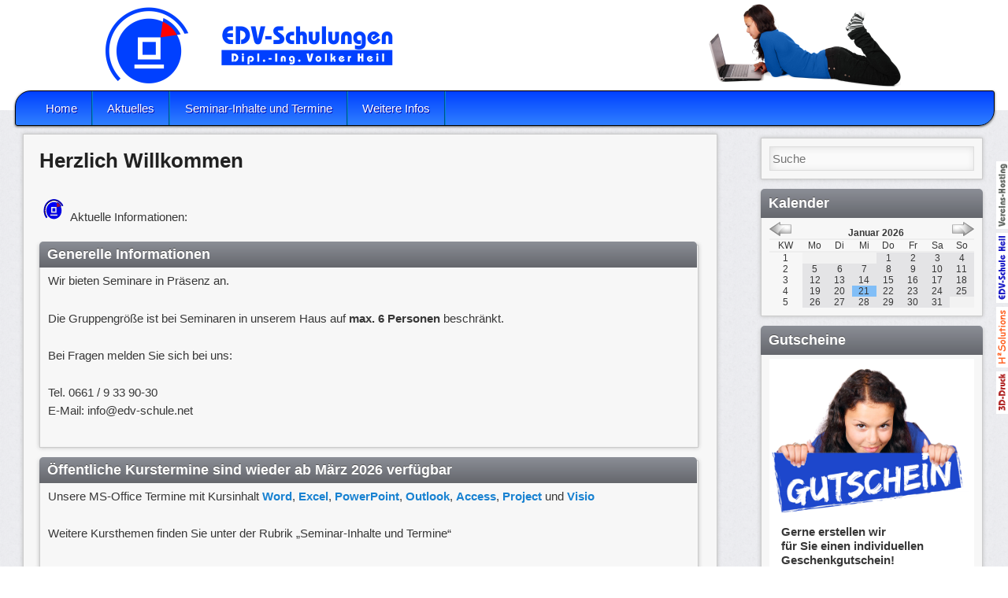

--- FILE ---
content_type: text/html; charset=UTF-8
request_url: https://edv-schule.net/
body_size: 62656
content:
    <style type="text/css">
	@media only screen and (max-width: 725px) {
		#h2sidebar { display: none; }
	}
        .sidecontentpullout {
            background-color: white;
            color: White;
            z-index: 99999;
        }
        .sidecontentpullout:hover {
            background-color: #444444;
            color: White;
        }
        #h2sidebar {
            background: blue;
            position: absolute;
            margin: auto;
            position: fixed;
        right: 0px;top:200px;            z-index: 99999;
        }
        .sidecontent {
            background-color: white;
            color: White;
        
        }
        .sidecontent > div > div {
            padding-right: 10px;
            padding-left: 40px;
        }
    </style>
    <div id="h2sidebar">
                    <div class="side" title="<img style='width:15px;height:86px' src='https://vereins-hosting.de/Scripte/Sponsor-Login/SponsorLogos/VH_5475b765406d2_69.png'>">
                <a target="_blank" href="https://www.vereins-hosting.de"><img style="padding-right: 40px !important;height:30px !important; width:172px !important" src="https://vereins-hosting.de/Scripte/Sponsor-Login/SponsorLogos/VH_big_5475b76540e73_69.png"></a>
            </div>
                    <div class="side" title="<img style='width:15px;height:89px' src='https://vereins-hosting.de/Scripte/Sponsor-Login/SponsorLogos/VH_5475b77eaaffe_70.png'>">
                <a target="_blank" href="https://www.edv-schule.net"><img style="padding-right: 40px !important;height:30px !important; width:178px !important" src="https://vereins-hosting.de/Scripte/Sponsor-Login/SponsorLogos/VH_big_5475b77eac310_70.png"></a>
            </div>
                    <div class="side" title="<img style='width:15px;height:77px' src='https://vereins-hosting.de/Scripte/Sponsor-Login/SponsorLogos/VH_5475bf98b7a2b_165.png'>">
                <a target="_blank" href="https://H2Solutions.de"><img style="padding-right: 40px !important;height:30px !important; width:154px !important" src="https://vereins-hosting.de/Scripte/Sponsor-Login/SponsorLogos/VH_big_5475bf98b7dfc_165.png"></a>
            </div>
                    <div class="side" title="<img style='width:15px;height:54px' src='https://vereins-hosting.de/Scripte/Sponsor-Login/SponsorLogos/VH_57ad835602a73_167.png'>">
                <a target="_blank" href="https://WePrint3.De"><img style="padding-right: 40px !important;height:30px !important; width:108px !important" src="https://vereins-hosting.de/Scripte/Sponsor-Login/SponsorLogos/VH_big_57ad8356039b5_167.png"></a>
            </div>
            </div>
    <!-- Include jQuery -->
    <script src="/wp-content/plugins/WPTeaser/jquery-2.1.1.min.js"></script>
    <!-- Include the Sidr JS -->
     <script src="/wp-content/plugins/WPTeaser/slider-right.js"></script>
    <script type="text/javascript">
        $(".side").sidecontent();
    </script>
<!DOCTYPE html>
<!--[if IE 6]> <html id="ie6" class="no-js" lang="de"> <![endif]-->
<!--[if IE 7]> <html id="ie7" class="no-js" lang="de"> <![endif]-->
<!--[if IE 8]> <html id="ie8" class="no-js" lang="de"> <![endif]-->
<!--[if !(IE 6) | !(IE 7) | !(IE 8)  ]><!-->
<html class="no-js" lang="de">
<!--<![endif]-->
<head>
<meta charset="UTF-8" />

<meta name="viewport" content="width=device-width, initial-scale=1.0">


<link rel="icon" href="https://edv-schule.net/favicon.ico" type="image/x-icon" />
<link rel="shortcut icon" href="https://edv-schule.net/favicon.ico" type="image/x-icon" />


<title>EDV Schule Heil | Wir machen Schule ! </title>
<link rel="profile" href="http://gmpg.org/xfn/11" />
<link rel="stylesheet" type="text/css" media="all" href="https://edv-schule.net/wp-content/themes/admired/style.css" />
<link rel="pingback" href="https://edv-schule.net/xmlrpc.php" />
<meta name='robots' content='max-image-preview:large' />
<link rel="alternate" type="application/rss+xml" title="EDV Schule Heil &raquo; Feed" href="https://edv-schule.net/feed/" />
<link rel="alternate" type="application/rss+xml" title="EDV Schule Heil &raquo; Kommentar-Feed" href="https://edv-schule.net/comments/feed/" />
<link rel="alternate" title="oEmbed (JSON)" type="application/json+oembed" href="https://edv-schule.net/wp-json/oembed/1.0/embed?url=https%3A%2F%2Fedv-schule.net%2F" />
<link rel="alternate" title="oEmbed (XML)" type="text/xml+oembed" href="https://edv-schule.net/wp-json/oembed/1.0/embed?url=https%3A%2F%2Fedv-schule.net%2F&#038;format=xml" />
<style id='wp-img-auto-sizes-contain-inline-css' type='text/css'>
img:is([sizes=auto i],[sizes^="auto," i]){contain-intrinsic-size:3000px 1500px}
/*# sourceURL=wp-img-auto-sizes-contain-inline-css */
</style>
<link rel='stylesheet' id='twb-open-sans-css' href='https://fonts.googleapis.com/css?family=Open+Sans%3A300%2C400%2C500%2C600%2C700%2C800&#038;display=swap&#038;ver=6.9' type='text/css' media='all' />
<link rel='stylesheet' id='twbbwg-global-css' href='https://edv-schule.net/wp-content/plugins/photo-gallery/booster/assets/css/global.css?ver=1.0.0' type='text/css' media='all' />
<style id='wp-emoji-styles-inline-css' type='text/css'>

	img.wp-smiley, img.emoji {
		display: inline !important;
		border: none !important;
		box-shadow: none !important;
		height: 1em !important;
		width: 1em !important;
		margin: 0 0.07em !important;
		vertical-align: -0.1em !important;
		background: none !important;
		padding: 0 !important;
	}
/*# sourceURL=wp-emoji-styles-inline-css */
</style>
<style id='wp-block-library-inline-css' type='text/css'>
:root{--wp-block-synced-color:#7a00df;--wp-block-synced-color--rgb:122,0,223;--wp-bound-block-color:var(--wp-block-synced-color);--wp-editor-canvas-background:#ddd;--wp-admin-theme-color:#007cba;--wp-admin-theme-color--rgb:0,124,186;--wp-admin-theme-color-darker-10:#006ba1;--wp-admin-theme-color-darker-10--rgb:0,107,160.5;--wp-admin-theme-color-darker-20:#005a87;--wp-admin-theme-color-darker-20--rgb:0,90,135;--wp-admin-border-width-focus:2px}@media (min-resolution:192dpi){:root{--wp-admin-border-width-focus:1.5px}}.wp-element-button{cursor:pointer}:root .has-very-light-gray-background-color{background-color:#eee}:root .has-very-dark-gray-background-color{background-color:#313131}:root .has-very-light-gray-color{color:#eee}:root .has-very-dark-gray-color{color:#313131}:root .has-vivid-green-cyan-to-vivid-cyan-blue-gradient-background{background:linear-gradient(135deg,#00d084,#0693e3)}:root .has-purple-crush-gradient-background{background:linear-gradient(135deg,#34e2e4,#4721fb 50%,#ab1dfe)}:root .has-hazy-dawn-gradient-background{background:linear-gradient(135deg,#faaca8,#dad0ec)}:root .has-subdued-olive-gradient-background{background:linear-gradient(135deg,#fafae1,#67a671)}:root .has-atomic-cream-gradient-background{background:linear-gradient(135deg,#fdd79a,#004a59)}:root .has-nightshade-gradient-background{background:linear-gradient(135deg,#330968,#31cdcf)}:root .has-midnight-gradient-background{background:linear-gradient(135deg,#020381,#2874fc)}:root{--wp--preset--font-size--normal:16px;--wp--preset--font-size--huge:42px}.has-regular-font-size{font-size:1em}.has-larger-font-size{font-size:2.625em}.has-normal-font-size{font-size:var(--wp--preset--font-size--normal)}.has-huge-font-size{font-size:var(--wp--preset--font-size--huge)}.has-text-align-center{text-align:center}.has-text-align-left{text-align:left}.has-text-align-right{text-align:right}.has-fit-text{white-space:nowrap!important}#end-resizable-editor-section{display:none}.aligncenter{clear:both}.items-justified-left{justify-content:flex-start}.items-justified-center{justify-content:center}.items-justified-right{justify-content:flex-end}.items-justified-space-between{justify-content:space-between}.screen-reader-text{border:0;clip-path:inset(50%);height:1px;margin:-1px;overflow:hidden;padding:0;position:absolute;width:1px;word-wrap:normal!important}.screen-reader-text:focus{background-color:#ddd;clip-path:none;color:#444;display:block;font-size:1em;height:auto;left:5px;line-height:normal;padding:15px 23px 14px;text-decoration:none;top:5px;width:auto;z-index:100000}html :where(.has-border-color){border-style:solid}html :where([style*=border-top-color]){border-top-style:solid}html :where([style*=border-right-color]){border-right-style:solid}html :where([style*=border-bottom-color]){border-bottom-style:solid}html :where([style*=border-left-color]){border-left-style:solid}html :where([style*=border-width]){border-style:solid}html :where([style*=border-top-width]){border-top-style:solid}html :where([style*=border-right-width]){border-right-style:solid}html :where([style*=border-bottom-width]){border-bottom-style:solid}html :where([style*=border-left-width]){border-left-style:solid}html :where(img[class*=wp-image-]){height:auto;max-width:100%}:where(figure){margin:0 0 1em}html :where(.is-position-sticky){--wp-admin--admin-bar--position-offset:var(--wp-admin--admin-bar--height,0px)}@media screen and (max-width:600px){html :where(.is-position-sticky){--wp-admin--admin-bar--position-offset:0px}}

/*# sourceURL=wp-block-library-inline-css */
</style><style id='wp-block-paragraph-inline-css' type='text/css'>
.is-small-text{font-size:.875em}.is-regular-text{font-size:1em}.is-large-text{font-size:2.25em}.is-larger-text{font-size:3em}.has-drop-cap:not(:focus):first-letter{float:left;font-size:8.4em;font-style:normal;font-weight:100;line-height:.68;margin:.05em .1em 0 0;text-transform:uppercase}body.rtl .has-drop-cap:not(:focus):first-letter{float:none;margin-left:.1em}p.has-drop-cap.has-background{overflow:hidden}:root :where(p.has-background){padding:1.25em 2.375em}:where(p.has-text-color:not(.has-link-color)) a{color:inherit}p.has-text-align-left[style*="writing-mode:vertical-lr"],p.has-text-align-right[style*="writing-mode:vertical-rl"]{rotate:180deg}
/*# sourceURL=https://edv-schule.net/wp-includes/blocks/paragraph/style.min.css */
</style>
<style id='global-styles-inline-css' type='text/css'>
:root{--wp--preset--aspect-ratio--square: 1;--wp--preset--aspect-ratio--4-3: 4/3;--wp--preset--aspect-ratio--3-4: 3/4;--wp--preset--aspect-ratio--3-2: 3/2;--wp--preset--aspect-ratio--2-3: 2/3;--wp--preset--aspect-ratio--16-9: 16/9;--wp--preset--aspect-ratio--9-16: 9/16;--wp--preset--color--black: #000000;--wp--preset--color--cyan-bluish-gray: #abb8c3;--wp--preset--color--white: #ffffff;--wp--preset--color--pale-pink: #f78da7;--wp--preset--color--vivid-red: #cf2e2e;--wp--preset--color--luminous-vivid-orange: #ff6900;--wp--preset--color--luminous-vivid-amber: #fcb900;--wp--preset--color--light-green-cyan: #7bdcb5;--wp--preset--color--vivid-green-cyan: #00d084;--wp--preset--color--pale-cyan-blue: #8ed1fc;--wp--preset--color--vivid-cyan-blue: #0693e3;--wp--preset--color--vivid-purple: #9b51e0;--wp--preset--gradient--vivid-cyan-blue-to-vivid-purple: linear-gradient(135deg,rgb(6,147,227) 0%,rgb(155,81,224) 100%);--wp--preset--gradient--light-green-cyan-to-vivid-green-cyan: linear-gradient(135deg,rgb(122,220,180) 0%,rgb(0,208,130) 100%);--wp--preset--gradient--luminous-vivid-amber-to-luminous-vivid-orange: linear-gradient(135deg,rgb(252,185,0) 0%,rgb(255,105,0) 100%);--wp--preset--gradient--luminous-vivid-orange-to-vivid-red: linear-gradient(135deg,rgb(255,105,0) 0%,rgb(207,46,46) 100%);--wp--preset--gradient--very-light-gray-to-cyan-bluish-gray: linear-gradient(135deg,rgb(238,238,238) 0%,rgb(169,184,195) 100%);--wp--preset--gradient--cool-to-warm-spectrum: linear-gradient(135deg,rgb(74,234,220) 0%,rgb(151,120,209) 20%,rgb(207,42,186) 40%,rgb(238,44,130) 60%,rgb(251,105,98) 80%,rgb(254,248,76) 100%);--wp--preset--gradient--blush-light-purple: linear-gradient(135deg,rgb(255,206,236) 0%,rgb(152,150,240) 100%);--wp--preset--gradient--blush-bordeaux: linear-gradient(135deg,rgb(254,205,165) 0%,rgb(254,45,45) 50%,rgb(107,0,62) 100%);--wp--preset--gradient--luminous-dusk: linear-gradient(135deg,rgb(255,203,112) 0%,rgb(199,81,192) 50%,rgb(65,88,208) 100%);--wp--preset--gradient--pale-ocean: linear-gradient(135deg,rgb(255,245,203) 0%,rgb(182,227,212) 50%,rgb(51,167,181) 100%);--wp--preset--gradient--electric-grass: linear-gradient(135deg,rgb(202,248,128) 0%,rgb(113,206,126) 100%);--wp--preset--gradient--midnight: linear-gradient(135deg,rgb(2,3,129) 0%,rgb(40,116,252) 100%);--wp--preset--font-size--small: 13px;--wp--preset--font-size--medium: 20px;--wp--preset--font-size--large: 36px;--wp--preset--font-size--x-large: 42px;--wp--preset--spacing--20: 0.44rem;--wp--preset--spacing--30: 0.67rem;--wp--preset--spacing--40: 1rem;--wp--preset--spacing--50: 1.5rem;--wp--preset--spacing--60: 2.25rem;--wp--preset--spacing--70: 3.38rem;--wp--preset--spacing--80: 5.06rem;--wp--preset--shadow--natural: 6px 6px 9px rgba(0, 0, 0, 0.2);--wp--preset--shadow--deep: 12px 12px 50px rgba(0, 0, 0, 0.4);--wp--preset--shadow--sharp: 6px 6px 0px rgba(0, 0, 0, 0.2);--wp--preset--shadow--outlined: 6px 6px 0px -3px rgb(255, 255, 255), 6px 6px rgb(0, 0, 0);--wp--preset--shadow--crisp: 6px 6px 0px rgb(0, 0, 0);}:where(.is-layout-flex){gap: 0.5em;}:where(.is-layout-grid){gap: 0.5em;}body .is-layout-flex{display: flex;}.is-layout-flex{flex-wrap: wrap;align-items: center;}.is-layout-flex > :is(*, div){margin: 0;}body .is-layout-grid{display: grid;}.is-layout-grid > :is(*, div){margin: 0;}:where(.wp-block-columns.is-layout-flex){gap: 2em;}:where(.wp-block-columns.is-layout-grid){gap: 2em;}:where(.wp-block-post-template.is-layout-flex){gap: 1.25em;}:where(.wp-block-post-template.is-layout-grid){gap: 1.25em;}.has-black-color{color: var(--wp--preset--color--black) !important;}.has-cyan-bluish-gray-color{color: var(--wp--preset--color--cyan-bluish-gray) !important;}.has-white-color{color: var(--wp--preset--color--white) !important;}.has-pale-pink-color{color: var(--wp--preset--color--pale-pink) !important;}.has-vivid-red-color{color: var(--wp--preset--color--vivid-red) !important;}.has-luminous-vivid-orange-color{color: var(--wp--preset--color--luminous-vivid-orange) !important;}.has-luminous-vivid-amber-color{color: var(--wp--preset--color--luminous-vivid-amber) !important;}.has-light-green-cyan-color{color: var(--wp--preset--color--light-green-cyan) !important;}.has-vivid-green-cyan-color{color: var(--wp--preset--color--vivid-green-cyan) !important;}.has-pale-cyan-blue-color{color: var(--wp--preset--color--pale-cyan-blue) !important;}.has-vivid-cyan-blue-color{color: var(--wp--preset--color--vivid-cyan-blue) !important;}.has-vivid-purple-color{color: var(--wp--preset--color--vivid-purple) !important;}.has-black-background-color{background-color: var(--wp--preset--color--black) !important;}.has-cyan-bluish-gray-background-color{background-color: var(--wp--preset--color--cyan-bluish-gray) !important;}.has-white-background-color{background-color: var(--wp--preset--color--white) !important;}.has-pale-pink-background-color{background-color: var(--wp--preset--color--pale-pink) !important;}.has-vivid-red-background-color{background-color: var(--wp--preset--color--vivid-red) !important;}.has-luminous-vivid-orange-background-color{background-color: var(--wp--preset--color--luminous-vivid-orange) !important;}.has-luminous-vivid-amber-background-color{background-color: var(--wp--preset--color--luminous-vivid-amber) !important;}.has-light-green-cyan-background-color{background-color: var(--wp--preset--color--light-green-cyan) !important;}.has-vivid-green-cyan-background-color{background-color: var(--wp--preset--color--vivid-green-cyan) !important;}.has-pale-cyan-blue-background-color{background-color: var(--wp--preset--color--pale-cyan-blue) !important;}.has-vivid-cyan-blue-background-color{background-color: var(--wp--preset--color--vivid-cyan-blue) !important;}.has-vivid-purple-background-color{background-color: var(--wp--preset--color--vivid-purple) !important;}.has-black-border-color{border-color: var(--wp--preset--color--black) !important;}.has-cyan-bluish-gray-border-color{border-color: var(--wp--preset--color--cyan-bluish-gray) !important;}.has-white-border-color{border-color: var(--wp--preset--color--white) !important;}.has-pale-pink-border-color{border-color: var(--wp--preset--color--pale-pink) !important;}.has-vivid-red-border-color{border-color: var(--wp--preset--color--vivid-red) !important;}.has-luminous-vivid-orange-border-color{border-color: var(--wp--preset--color--luminous-vivid-orange) !important;}.has-luminous-vivid-amber-border-color{border-color: var(--wp--preset--color--luminous-vivid-amber) !important;}.has-light-green-cyan-border-color{border-color: var(--wp--preset--color--light-green-cyan) !important;}.has-vivid-green-cyan-border-color{border-color: var(--wp--preset--color--vivid-green-cyan) !important;}.has-pale-cyan-blue-border-color{border-color: var(--wp--preset--color--pale-cyan-blue) !important;}.has-vivid-cyan-blue-border-color{border-color: var(--wp--preset--color--vivid-cyan-blue) !important;}.has-vivid-purple-border-color{border-color: var(--wp--preset--color--vivid-purple) !important;}.has-vivid-cyan-blue-to-vivid-purple-gradient-background{background: var(--wp--preset--gradient--vivid-cyan-blue-to-vivid-purple) !important;}.has-light-green-cyan-to-vivid-green-cyan-gradient-background{background: var(--wp--preset--gradient--light-green-cyan-to-vivid-green-cyan) !important;}.has-luminous-vivid-amber-to-luminous-vivid-orange-gradient-background{background: var(--wp--preset--gradient--luminous-vivid-amber-to-luminous-vivid-orange) !important;}.has-luminous-vivid-orange-to-vivid-red-gradient-background{background: var(--wp--preset--gradient--luminous-vivid-orange-to-vivid-red) !important;}.has-very-light-gray-to-cyan-bluish-gray-gradient-background{background: var(--wp--preset--gradient--very-light-gray-to-cyan-bluish-gray) !important;}.has-cool-to-warm-spectrum-gradient-background{background: var(--wp--preset--gradient--cool-to-warm-spectrum) !important;}.has-blush-light-purple-gradient-background{background: var(--wp--preset--gradient--blush-light-purple) !important;}.has-blush-bordeaux-gradient-background{background: var(--wp--preset--gradient--blush-bordeaux) !important;}.has-luminous-dusk-gradient-background{background: var(--wp--preset--gradient--luminous-dusk) !important;}.has-pale-ocean-gradient-background{background: var(--wp--preset--gradient--pale-ocean) !important;}.has-electric-grass-gradient-background{background: var(--wp--preset--gradient--electric-grass) !important;}.has-midnight-gradient-background{background: var(--wp--preset--gradient--midnight) !important;}.has-small-font-size{font-size: var(--wp--preset--font-size--small) !important;}.has-medium-font-size{font-size: var(--wp--preset--font-size--medium) !important;}.has-large-font-size{font-size: var(--wp--preset--font-size--large) !important;}.has-x-large-font-size{font-size: var(--wp--preset--font-size--x-large) !important;}
/*# sourceURL=global-styles-inline-css */
</style>

<style id='classic-theme-styles-inline-css' type='text/css'>
/*! This file is auto-generated */
.wp-block-button__link{color:#fff;background-color:#32373c;border-radius:9999px;box-shadow:none;text-decoration:none;padding:calc(.667em + 2px) calc(1.333em + 2px);font-size:1.125em}.wp-block-file__button{background:#32373c;color:#fff;text-decoration:none}
/*# sourceURL=/wp-includes/css/classic-themes.min.css */
</style>
<link rel='stylesheet' id='contact-form-7-css' href='https://edv-schule.net/wp-content/plugins/contact-form-7/includes/css/styles.css?ver=6.1.4' type='text/css' media='all' />
<link rel='stylesheet' id='bwg_fonts-css' href='https://edv-schule.net/wp-content/plugins/photo-gallery/css/bwg-fonts/fonts.css?ver=0.0.1' type='text/css' media='all' />
<link rel='stylesheet' id='sumoselect-css' href='https://edv-schule.net/wp-content/plugins/photo-gallery/css/sumoselect.min.css?ver=3.4.6' type='text/css' media='all' />
<link rel='stylesheet' id='mCustomScrollbar-css' href='https://edv-schule.net/wp-content/plugins/photo-gallery/css/jquery.mCustomScrollbar.min.css?ver=3.1.5' type='text/css' media='all' />
<link rel='stylesheet' id='bwg_frontend-css' href='https://edv-schule.net/wp-content/plugins/photo-gallery/css/styles.min.css?ver=1.8.35' type='text/css' media='all' />
<script type="text/javascript" src="https://edv-schule.net/wp-includes/js/jquery/jquery.min.js?ver=3.7.1" id="jquery-core-js"></script>
<script type="text/javascript" src="https://edv-schule.net/wp-includes/js/jquery/jquery-migrate.min.js?ver=3.4.1" id="jquery-migrate-js"></script>
<script type="text/javascript" src="https://edv-schule.net/wp-content/themes/admired/js/modernizr-2.0.6.js?ver=2.0.6" id="modernizr-js"></script>
<script type="text/javascript" src="https://edv-schule.net/wp-content/plugins/photo-gallery/booster/assets/js/circle-progress.js?ver=1.2.2" id="twbbwg-circle-js"></script>
<script type="text/javascript" id="twbbwg-global-js-extra">
/* <![CDATA[ */
var twb = {"nonce":"3c213c154b","ajax_url":"https://edv-schule.net/wp-admin/admin-ajax.php","plugin_url":"https://edv-schule.net/wp-content/plugins/photo-gallery/booster","href":"https://edv-schule.net/wp-admin/admin.php?page=twbbwg_photo-gallery"};
var twb = {"nonce":"3c213c154b","ajax_url":"https://edv-schule.net/wp-admin/admin-ajax.php","plugin_url":"https://edv-schule.net/wp-content/plugins/photo-gallery/booster","href":"https://edv-schule.net/wp-admin/admin.php?page=twbbwg_photo-gallery"};
//# sourceURL=twbbwg-global-js-extra
/* ]]> */
</script>
<script type="text/javascript" src="https://edv-schule.net/wp-content/plugins/photo-gallery/booster/assets/js/global.js?ver=1.0.0" id="twbbwg-global-js"></script>
<script type="text/javascript" src="https://edv-schule.net/wp-content/plugins/photo-gallery/js/jquery.sumoselect.min.js?ver=3.4.6" id="sumoselect-js"></script>
<script type="text/javascript" src="https://edv-schule.net/wp-content/plugins/photo-gallery/js/tocca.min.js?ver=2.0.9" id="bwg_mobile-js"></script>
<script type="text/javascript" src="https://edv-schule.net/wp-content/plugins/photo-gallery/js/jquery.mCustomScrollbar.concat.min.js?ver=3.1.5" id="mCustomScrollbar-js"></script>
<script type="text/javascript" src="https://edv-schule.net/wp-content/plugins/photo-gallery/js/jquery.fullscreen.min.js?ver=0.6.0" id="jquery-fullscreen-js"></script>
<script type="text/javascript" id="bwg_frontend-js-extra">
/* <![CDATA[ */
var bwg_objectsL10n = {"bwg_field_required":"Feld ist erforderlich.","bwg_mail_validation":"Dies ist keine g\u00fcltige E-Mail-Adresse.","bwg_search_result":"Es gibt keine Bilder, die deiner Suche entsprechen.","bwg_select_tag":"Select Tag","bwg_order_by":"Order By","bwg_search":"Suchen","bwg_show_ecommerce":"Show Ecommerce","bwg_hide_ecommerce":"Hide Ecommerce","bwg_show_comments":"Kommentare anzeigen","bwg_hide_comments":"Kommentare ausblenden","bwg_restore":"Wiederherstellen","bwg_maximize":"Maximieren","bwg_fullscreen":"Vollbild","bwg_exit_fullscreen":"Vollbild verlassen","bwg_search_tag":"SEARCH...","bwg_tag_no_match":"No tags found","bwg_all_tags_selected":"All tags selected","bwg_tags_selected":"tags selected","play":"Wiedergeben","pause":"Pause","is_pro":"","bwg_play":"Wiedergeben","bwg_pause":"Pause","bwg_hide_info":"Info ausblenden","bwg_show_info":"Info anzeigen","bwg_hide_rating":"Hide rating","bwg_show_rating":"Show rating","ok":"Ok","cancel":"Cancel","select_all":"Select all","lazy_load":"0","lazy_loader":"https://edv-schule.net/wp-content/plugins/photo-gallery/images/ajax_loader.png","front_ajax":"0","bwg_tag_see_all":"see all tags","bwg_tag_see_less":"see less tags"};
//# sourceURL=bwg_frontend-js-extra
/* ]]> */
</script>
<script type="text/javascript" src="https://edv-schule.net/wp-content/plugins/photo-gallery/js/scripts.min.js?ver=1.8.35" id="bwg_frontend-js"></script>
<link rel="https://api.w.org/" href="https://edv-schule.net/wp-json/" /><link rel="alternate" title="JSON" type="application/json" href="https://edv-schule.net/wp-json/wp/v2/pages/2" /><link rel="EditURI" type="application/rsd+xml" title="RSD" href="https://edv-schule.net/xmlrpc.php?rsd" />
<meta name="generator" content="WordPress 6.9" />
<link rel="canonical" href="https://edv-schule.net/" />
<link rel='shortlink' href='https://edv-schule.net/' />
	
<style type="text/css">
ul{list-style:none;list-style-image: url(https://edv-schule.net/wp-content/themes/admired/images/bullets/square-blue.gif);}
body, input, textarea, .page-title span, .pingback a.url { font-family: Arial, sans-serif;}
#site-title, #site-description { font-family: Garamond, serif;}
#header-logo{ background: url(https://edv-schule.net/wp-content/uploads/2019/06/kopfzeile8.png) no-repeat;}
#nav-menu .menu-header,#nav-menu2 .menu-header, div.menu {font-weight: normal;}
#nav-menu2 a{ padding: .4em 1.2125em;} 
.sf-sub-indicator{ background: url(https://edv-schule.net/wp-content/themes/admired/js/superfish/images/Red.png);}
#site-title, #site-description{ visibility: hidden;}
#nav-menu2, #nav-menu2 .menu-header, div.menu { width: 91.61%; max-width: 1050px; margin-left: 10px; }
#supplementary{padding-top: 1.625em;}
#site-generator{display:none;}
</style><!-- end of style section -->

<style type="text/css">
/* Widget-Breite */
#secondary, #tertiary, .left-sidebar #secondary, .left-sidebar #tertiary {
    margin-right: 0;
    max-width: 285px;
    min-width: 190px;
    padding-right: 10px;
}

/* content-Breite */
#content, .left-sidebar #content {
    max-width: 1430px;
    width: 71%;  
}


/* Seiten-Breite */
#page {
    max-width: 1450px;
    width: 97%;
}




/* ######################################################################### */

/* Mindest-Höhe von Seiten (wichtig für die Suchseite, gilt dort PRO gefundenem Eintrag) */
#page .page { 
min-height: 100px; 
}

/* Abstand des ersten Menüpunktes von links ...*/
#nav-menu2, #nav-menu2 .menu-header, div.menu {
margin-left: 15px;
}

/* Schrift des HAUPTMenüs ...*/
#nav-menu2 a {
color: #FFFFFF;
font-size: 15px;
}

/* Höhe des HAUPTMenüs ...*/
#nav-menu2 a {
line-height: 31px;
}

/* Schrift UNTERMenü */
#nav-menu2 ul ul a {
font-size: 14px;
color: #FFFFFF;
}

/* Höhe UNTERMenü */
#nav-menu2 ul ul a {
line-height: 18px;
}

/* Schrift des Menüs wieder in Kleinbuchstaben möglich! */
#nav-menu2 a {
text-transform: none;
}

/* TextSchatten ALLE Menüs */
#nav-menu2 a {
text-shadow: 1px 1px #0000AA ;
}

/* Rahmenfarbe um das HAUPTMenü ...*/
#nav-bottom-wrap {
border: 1px solid #000000; 
}

/* Radius des HAUPTMenüs ...*/
#nav-bottom-wrap{ 	-moz-border-radius: 20px 3px 20px 3px;
-webkit-border-radius: 20px 3px 20px 3px;
border-radius: 20px 3px 20px 3px;
}

/* Ränder UNTERMenü */
#nav-menu2 ul ul a {
padding-right:24px;
margin-top: -1px;
border: 1px solid #00000; 
border-radius: 10px 0px 0px 0px; 
}

/* Höhe Fusszeile verkleinern */
#footer-html { height:0px; padding:0px;   }
#supplementary { height:0px; padding:0px; 
}

/* ######################################################################### */
/* Die folgenden Zeilen nicht berühren! */
/* ######################################################################### */

/* Farbverlauf Menü */
#nav-bottom-wrap{
background: #0040FF ; 
background: -moz-linear-gradient(top, #0040FF 0%, #3080FF 100%); 
background: -webkit-gradient(linear, left top, left bottom, color-stop(0%,#0040FF), color-stop(100%,#3080FF )); 
background: -webkit-linear-gradient(top, #0040FF 0%,#3080FF 100%);
background: -o-linear-gradient(top, #0040FF 0%,#3080FF 100%); 
background: -ms-linear-gradient(top, #0040FF 0%,#3080FF 100%);
filter: progid:DXImageTransform.Microsoft.gradient( startColorstr='#0040FF', endColorstr='#3080FF',GradientType=0 ); /* IE6-9 */ 
background: linear-gradient(top, #0040FF 0%,#3080FF 100%); 
}


/* Farbverlauf UNTERMenü */
#nav-menu2 ul ul a {
background: #0040FF ;
background: -moz-linear-gradient(left, #0040FF 0%, #3080FF 100%);
background: -webkit-gradient(linear, left top, left bottom, color-stop(0%,#0040FF), color-stop(100%,#3080FF ));
background: -webkit-linear-gradient(left, #0040FF 0%,#3080FF 100%); 
background: -o-linear-gradient(left, #0040FF 0%,#3080FF 100%); 
background: -ms-linear-gradient(left, #0040FF 0%,#3080FF 100%); 
filter: progid:DXImageTransform.Microsoft.gradient( startColorstr='#0040FF', endColorstr='#3080FF',GradientType=1 ); /* IE6-9 */ 
background: linear-gradient(left, #0040FF 0%,#3080FF 100%);
}


/* Farbverlauf HAUPTMenü */
#nav-menu2 ul ul a:hover {
background: #0040FF ;
background: -moz-linear-gradient(left, #3080FF 0%, #0040FF 100%);
background: -webkit-gradient(linear, left top, left bottom, color-stop(0%,#3080FF), color-stop(100%,#0040FF ));
background: -webkit-linear-gradient(left, #3080FF 0%,#0040FF 100%); 
background: -o-linear-gradient(left, #3080FF 0%,#0040FF 100%); 
background: -ms-linear-gradient(left, #3080FF 0%,#0040FF 100%); 
filter: progid:DXImageTransform.Microsoft.gradient( startColorstr='#3080FF', endColorstr='#0040FF',GradientType=1 );
background: linear-gradient(left, #3080FF 0%,#0040FF 100%);
}

/* Gestaltung für "Nicht ausgefüllt" Meldung */
.wpcf7-not-valid-tip{ border: 1px solid #FF0000 !important ; 
background: -moz-linear-gradient(top, #DDDDFF 0%, #EEEEFF 100%) !important ; 
top: 0px !important ;
left: 3px !important ;

padding: 0px !important ;
}
/* MAX */
#nav-menu2 ul ul .menu-item-object-custom a:hover{
background: #3080FF;
background: url(https://www.edv-schule.net/wp-content/themes/admired/images/righthover.png) right no-repeat,-moz-linear-gradient(top, #3080FF 0%, #0040FF 100%);
background: url(https://www.edv-schule.net/wp-content/themes/admired/images/righthover.png) right no-repeat,-webkit-gradient(linear, left top, left bottom, color-stop(0%,#3080FF), color-stop(100%,#0040FF));
background: url(https://www.edv-schule.net/wp-content/themes/admired/images/righthover.png) right no-repeat,-webkit-linear-gradient(top, #3080FF 0%,#0040FF 100%);
background: url(https://www.edv-schule.net/wp-content/themes/admired/images/righthover.png) right no-repeat,-o-linear-gradient(top, #3080FF 0%,#0040FF 100%);
background: url(https://www.edv-schule.net/wp-content/themes/admired/images/righthover.png) right no-repeat,-ms-linear-gradient(top, #3080FF 0%,#0040FF 100%);
filter: progid:DXImageTransform.Microsoft.gradient( startColorstr='#3080FF', endColorstr='#0040FF',GradientType=0 );
background: url(https://edv-schule.net/wp-content/themes/admired/images/righthover.png) right no-repeat,linear-gradient(top, #3080FF 0%,#0040FF 100%);
color: white;

}
#nav-menu2 ul ul .menu-item-object-custom a{
background:url(https://edv-schule.net/wp-content/themes/admired/images/right.png) right no-repeat,-moz-linear-gradient(left, #0040FF 0%, #3080FF 100%);
background: url(https://edv-schule.net/wp-content/themes/admired/images/right.png) right no-repeat,-webkit-gradient(linear, left top, left bottom, color-stop(0%,#0040FF), color-stop(100%,#3080FF ));
background: url(https://www.edv-schule.net/wp-content/themes/admired/images/right.png) right no-repeat,-webkit-linear-gradient(left, #0040FF 0%,#3080FF 100%);
background: url(https://www.edv-schule.net/wp-content/themes/admired/images/right.png) right no-repeat,-o-linear-gradient(left, #0040FF 0%,#3080FF 100%);
background: url(https://www.edv-schule.net/wp-content/themes/admired/images/right.png) right no-repeat,-ms-linear-gradient(left, #0040FF 0%,#3080FF 100%);
filter: progid:DXImageTransform.Microsoft.gradient( startColorstr='#0040FF', endColorstr='#3080FF',GradientType=1 );
background: url(https://www.edv-schule.net/wp-content/themes/admired/images/right.png) right no-repeat,linear-gradient(left, #0040FF 0%,#3080FF 100%);
color: white;
background-repeat:none;

}
#nav-menu2 ul ul .menu-item-object-custom ul a{
background: #0040FF;
background: -moz-linear-gradient(left, #0040FF 0%, #3080FF 100%);
background: -webkit-gradient(linear, left top, left bottom, color-stop(0%,#0040FF), color-stop(100%,#3080FF ));
background: -webkit-linear-gradient(left, #0040FF 0%,#3080FF 100%);
background: -o-linear-gradient(left, #0040FF 0%,#3080FF 100%);
background: -ms-linear-gradient(left, #0040FF 0%,#3080FF 100%);
filter: progid:DXImageTransform.Microsoft.gradient( startColorstr='#0040FF', endColorstr='#3080FF',GradientType=1 );
background: linear-gradient(left, #0040FF 0%,#3080FF 100%);
color: white;
}
#nav-menu2 ul ul .menu-item-object-custom ul a:hover{
background: #3080FF;
background: -moz-linear-gradient(top, #3080FF 0%, #0040FF 100%);
background: -webkit-gradient(linear, left top, left bottom, color-stop(0%,#3080FF), color-stop(100%,#0040FF));
background: -webkit-linear-gradient(top, #3080FF 0%,#0040FF 100%);
background: -o-linear-gradient(top, #3080FF 0%,#0040FF 100%);
background: -ms-linear-gradient(top, #3080FF 0%,#0040FF 100%);
filter: progid:DXImageTransform.Microsoft.gradient( startColorstr='#3080FF', endColorstr='#0040FF',GradientType=0 );
background: linear-gradient(top, #3080FF 0%,#0040FF 100%);
color: white;
}
textarea {
width: 80%;
}



.breit{
max-width:  100%;
font-size:  18px  !important;
line-height:  1em  !important;
text-transform:  none  !important;
letter-spacing:0em  !important;
}

.divrechts {
max-width:47%;
float:right;
}
.divlinks {
max-width:47%;
float:left;
}
.divganz {
width:97%;
max-width:97%;
float:left;
}

.reihe {
clear:both;
}
.su-tabs-style-1 .su-tabs-nav span {
background: #3080FF ;
color:white ;
-webkit-border-radius: 15px 15px 0px 0px !important;
border-radius: 15px 15px 0px 0px !important;

}
span.su-tabs-current {
font-weight:bold;
color:white !important;
background: #0030FF !important;
}
.su-tabs-style-1 .su-tabs-nav span:hover { background: #fff ;color:black;}
</style><!-- end of custom css -->
 
<!-- End of Theme options -->
<link rel='stylesheet' id='search-live-css' href='https://edv-schule.net/wp-content/plugins/search-live/css/search-live.css?ver=2.0.0' type='text/css' media='all' />
</head>

<body class="home wp-singular page-template-default page page-id-2 wp-theme-admired two-column right-sidebar single-author">
	<div id="head-wrapper">
				<header id="branding" role="banner">
			<div id="header-group" class="clearfix">
				<div id="header-logo">
											<a href="https://edv-schule.net/"><span id="header-link"> </span></a>
										<hgroup>
						<h1 id="site-title"><span><a href="https://edv-schule.net/" title="EDV Schule Heil" rel="home">EDV Schule Heil</a></span></h1>
						<h2 id="site-description">Wir machen Schule !</h2>
					</hgroup>
									</div>
			</div>
		</header><!-- #branding -->
	</div><!-- #head-wrapper -->
<div id="page" class="hfeed">
		<div id="nav-bottom-menu">
		<div id="nav-bottom-wrap">
			<nav id="nav-menu2" role="navigation">
				<h3 class="assistive-text">Main menu</h3>
								<div class="skip-link"><a class="assistive-text" href="#content" title="Skip to primary content">Skip to primary content</a></div>
				<div class="skip-link"><a class="assistive-text" href="#secondary" title="Skip to secondary content">Skip to secondary content</a></div>
								<div class="menu-header"><ul id="menu-hauptmenue" class="menu"><li id="menu-item-158" class="menu-item menu-item-type-custom menu-item-object-custom current-menu-ancestor current-menu-parent menu-item-has-children menu-item-158"><a href="#">Home</a>
<ul class="sub-menu">
	<li id="menu-item-65" class="menu-item menu-item-type-post_type menu-item-object-page menu-item-home current-menu-item page_item page-item-2 current_page_item menu-item-65"><a href="https://edv-schule.net/" aria-current="page">Herzlich Willkommen</a></li>
	<li id="menu-item-75" class="menu-item menu-item-type-post_type menu-item-object-page menu-item-75"><a href="https://edv-schule.net/philosophie/">Philosophie</a></li>
	<li id="menu-item-88" class="menu-item menu-item-type-post_type menu-item-object-page menu-item-88"><a href="https://edv-schule.net/unser-team/">Unser Team</a></li>
	<li id="menu-item-92" class="menu-item menu-item-type-post_type menu-item-object-page menu-item-92"><a href="https://edv-schule.net/seminar-organisation/">Seminar Organisation</a></li>
	<li id="menu-item-95" class="menu-item menu-item-type-post_type menu-item-object-page menu-item-95"><a href="https://edv-schule.net/weitere-leistungen/">Weitere Leistungen</a></li>
	<li id="menu-item-98" class="menu-item menu-item-type-post_type menu-item-object-page menu-item-98"><a href="https://edv-schule.net/catering/">Verpflegung in den Seminar-Pausen</a></li>
</ul>
</li>
<li id="menu-item-160" class="menu-item menu-item-type-custom menu-item-object-custom menu-item-has-children menu-item-160"><a href="#">Aktuelles</a>
<ul class="sub-menu">
	<li id="menu-item-114" class="menu-item menu-item-type-post_type menu-item-object-page menu-item-114"><a href="https://edv-schule.net/vertriebsmitarbeiter-gesucht/">Vertriebsmitarbeiter gesucht</a></li>
</ul>
</li>
<li id="menu-item-161" class="menu-item menu-item-type-custom menu-item-object-custom menu-item-has-children menu-item-161"><a href="#">Seminar-Inhalte und Termine</a>
<ul class="sub-menu">
	<li id="menu-item-165" class="menu-item menu-item-type-custom menu-item-object-custom menu-item-has-children menu-item-165"><a href="#">Windows</a>
	<ul class="sub-menu">
		<li id="menu-item-220" class="menu-item menu-item-type-post_type menu-item-object-page menu-item-220"><a href="https://edv-schule.net/windows-8-grundlagen/">Windows Grundlagen</a></li>
	</ul>
</li>
	<li id="menu-item-544" class="menu-item menu-item-type-custom menu-item-object-custom menu-item-has-children menu-item-544"><a href="#">Office</a>
	<ul class="sub-menu">
		<li id="menu-item-136" class="menu-item menu-item-type-post_type menu-item-object-page menu-item-136"><a href="https://edv-schule.net/word/">Word</a></li>
		<li id="menu-item-139" class="menu-item menu-item-type-post_type menu-item-object-page menu-item-139"><a href="https://edv-schule.net/excel/">Excel</a></li>
		<li id="menu-item-146" class="menu-item menu-item-type-post_type menu-item-object-page menu-item-146"><a href="https://edv-schule.net/powerpoint/">PowerPoint</a></li>
		<li id="menu-item-142" class="menu-item menu-item-type-post_type menu-item-object-page menu-item-142"><a href="https://edv-schule.net/outlook-2010-2013/">Outlook</a></li>
		<li id="menu-item-553" class="menu-item menu-item-type-post_type menu-item-object-page menu-item-553"><a href="https://edv-schule.net/access/">Access</a></li>
		<li id="menu-item-1140" class="menu-item menu-item-type-post_type menu-item-object-page menu-item-1140"><a href="https://edv-schule.net/project/">Project</a></li>
		<li id="menu-item-2093" class="menu-item menu-item-type-post_type menu-item-object-page menu-item-2093"><a href="https://edv-schule.net/visio/">Visio</a></li>
	</ul>
</li>
	<li id="menu-item-542" class="menu-item menu-item-type-custom menu-item-object-custom menu-item-has-children menu-item-542"><a href="#">Bildbearbeitung</a>
	<ul class="sub-menu">
		<li id="menu-item-318" class="menu-item menu-item-type-post_type menu-item-object-page menu-item-318"><a href="https://edv-schule.net/bildbearbeitung/">Bildbearbeitung Grundlagen</a></li>
		<li id="menu-item-499" class="menu-item menu-item-type-post_type menu-item-object-page menu-item-499"><a href="https://edv-schule.net/corel-draw/">Corel Draw</a></li>
		<li id="menu-item-714" class="menu-item menu-item-type-post_type menu-item-object-page menu-item-714"><a href="https://edv-schule.net/adobe/">Adobe Produkte</a></li>
		<li id="menu-item-3529" class="menu-item menu-item-type-post_type menu-item-object-page menu-item-3529"><a href="https://edv-schule.net/adobe-photoshop/">Adobe Photoshop</a></li>
	</ul>
</li>
	<li id="menu-item-541" class="menu-item menu-item-type-custom menu-item-object-custom menu-item-has-children menu-item-541"><a href="#">Programmierung</a>
	<ul class="sub-menu">
		<li id="menu-item-525" class="menu-item menu-item-type-post_type menu-item-object-page menu-item-525"><a href="https://edv-schule.net/vb/">Programmierung mit .NET</a></li>
	</ul>
</li>
	<li id="menu-item-947" class="menu-item menu-item-type-post_type menu-item-object-page menu-item-947"><a href="https://edv-schule.net/internet-cms/">Internet &#038; CMS WordPress</a></li>
	<li id="menu-item-1992" class="menu-item menu-item-type-post_type menu-item-object-page menu-item-1992"><a href="https://edv-schule.net/3d-druck/">3D-Druck</a></li>
</ul>
</li>
<li id="menu-item-163" class="menu-item menu-item-type-custom menu-item-object-custom menu-item-has-children menu-item-163"><a href="#">Weitere Infos</a>
<ul class="sub-menu">
	<li id="menu-item-393" class="menu-item menu-item-type-post_type menu-item-object-page menu-item-393"><a href="https://edv-schule.net/suche/">Suche</a></li>
	<li id="menu-item-62" class="menu-item menu-item-type-post_type menu-item-object-page menu-item-62"><a href="https://edv-schule.net/impressum/">Impressum / Anfahrt</a></li>
	<li id="menu-item-123" class="menu-item menu-item-type-post_type menu-item-object-page menu-item-123"><a href="https://edv-schule.net/referenzen/">Referenzen</a></li>
	<li id="menu-item-129" class="menu-item menu-item-type-post_type menu-item-object-page menu-item-129"><a href="https://edv-schule.net/partner/">Partner</a></li>
	<li id="menu-item-1545" class="menu-item menu-item-type-post_type menu-item-object-page menu-item-1545"><a href="https://edv-schule.net/beispiele/">Beispiele</a></li>
	<li id="menu-item-2361" class="menu-item menu-item-type-post_type menu-item-object-page menu-item-privacy-policy menu-item-2361"><a rel="privacy-policy" href="https://edv-schule.net/datenschutzerklaerung/">Datenschutzerklärung</a></li>
	<li id="menu-item-126" class="menu-item menu-item-type-post_type menu-item-object-page menu-item-126"><a href="https://edv-schule.net/agb/">AGB</a></li>
	<li id="menu-item-2820" class="menu-item menu-item-type-post_type menu-item-object-page menu-item-2820"><a href="https://edv-schule.net/kontakt/">Kontakt</a></li>
	<li id="menu-item-2819" class="menu-item menu-item-type-post_type menu-item-object-page menu-item-2819"><a href="https://edv-schule.net/seminar-anmeldung/">Seminar-Anmeldung</a></li>
</ul>
</li>
</ul></div>									</nav><!-- #nav-menu2 -->
		</div>
	</div>	<div id="main">
		<div id="primary">
			<div id="content" role="main">

				
					
<article id="post-2" class="post-2 page type-page status-publish hentry">
	<header class="entry-header">
		<h1 class="entry-title">Herzlich Willkommen</h1>
	</header><!-- .entry-header -->

	<div class="entry-content">
		<p><img decoding="async" src="https://edv-schule.net/wp-content/uploads/2019/06/klani.gif" alt="" /> Aktuelle Informationen:</p>
<div class="reihe">
<div class="widget widget_text divganz">
<h3 class="widget-title breit"><strong>Generelle Informationen<br /></strong></h3>
<p>Wir bieten Seminare in Präsenz an.</p>
<p>Die Gruppengröße ist bei Seminaren in unserem Haus auf <strong>max. 6 Personen</strong> beschränkt.</p>
<p>Bei Fragen melden Sie sich bei uns:</p>
<p>Tel. 0661 / 9 33 90-30<br />E-Mail: info@edv-schule.net</p>
</div>
<div class="reihe">
<div class="widget widget_text divganz">
<h3 class="widget-title breit"><strong>Öffentliche Kurstermine sind wieder ab März 2026 verfügbar</strong></h3>
<p>Unsere MS-Office Termine mit Kursinhalt <a href="https://edv-schule.net/word/">Word</a>, <a href="https://edv-schule.net/excel/">Excel</a>, <a href="https://edv-schule.net/powerpoint/">PowerPoint</a>, <a href="https://edv-schule.net/outlook/">Outlook</a>, <a href="https://edv-schule.net/access/">Access</a>, <a href="https://edv-schule.net/project/">Project</a> und <a href="https://edv-schule.net/visio/">Visio</a></p>
<p>Weitere Kursthemen finden Sie unter der Rubrik &#8222;Seminar-Inhalte und Termine&#8220;</p>
</div>
<div class="reihe">
<div class="widget widget_text divganz">
<h3 class="widget-title breit"><strong>Informationen über &#8222;Förderprogramme&#8220;</strong></h3>
<p>Wir beraten Sie kompetent und unterstützen Sie in Fragen der Weiterbildung.<br /><strong>Bei Fragen zu den Förderprogrammen können Sie sich gerne an uns wenden. Wir helfen ihnen das/ die passende Seminar/ Weiterbildung zu finden!</strong></p>
<p>Tel. 0661 / 9 33 90-30<br />E-Mail: info@edv-schule.net</p>
<p>Träger können zum Beispiel sein:</p>
<p>⇒ Transfergesellschaften<br />⇒ Bildungsprämie (wird nicht mehr angeboten)<br />⇒ Rentenversicherungsträger</p>
<p>Viel Erfolg bei ihrer Weiterbildung!</p>
</div>
<div class="reihe">
<div class="reihe">
<div class="widget widget_text divlinks">
<h3 class="widget-title breit"><strong>MS Office Word</strong></h3>
<p><img decoding="async" class="alignleft" style="float: right; width: 87px; margin-right: 0em; border: none;" src="https://edv-schule.net/wp-content/uploads/2013/01/word-300x199.png" alt="" height="87" />Seminare: Grundlagen, Aufbaukurs als Tages oder Samstagkurs<br /><a href="https://edv-schule.net/word">Inhalte und Termine finden Sie hier</a></p>
</div>
<div class="widget widget_text divrechts">
<h3 class="widget-title breit"><strong>MS Office Excel</strong></h3>
<p><img decoding="async" class="alignleft" style="float: right; width: 87px; margin-right: 0em; border: none;" src="https://edv-schule.net/wp-content/uploads/2013/01/excel-300x199.png" alt="" height="87" />Seminare: Grundlagen, Aufbaukurs als Tages oder Samstagkurs<br /><a href="https://edv-schule.net/excel">Inhalte und Termine finden Sie hier</a></p>
</div>
</div>
<div class="reihe">
<div class="reihe">
<div class="widget widget_text divlinks">
<h3 class="widget-title breit"><strong>PowerPoint</strong></h3>
<p><img decoding="async" class="alignleft" style="float: right; width: 87px; margin-right: 0em; border: none;" src="https://edv-schule.net/wp-content/uploads/2013/01/powerpoint-300x199.png" alt="" height="87" />Seminare: Grundlagen oder Aufbaukurs als Tageskurs<br /><a href="https://edv-schule.net/powerpoint">Inhalte und Termine finden Sie hier</a></p>
</div>
<div class="widget widget_text divrechts">
<h3 class="widget-title breit"><strong>Outlook</strong></h3>
<p><img decoding="async" class="alignleft" style="float: right; width: 87px; margin-right: 0em; border: none;" src="https://edv-schule.net/wp-content/uploads/2013/01/outlook-300x199.png" alt="" height="87" />Seminare: Grundlagen als Tageskurs<br /><a href="https://edv-schule.net/outlook">Inhalte und Termine finden Sie hier</a></p>
</div>
</div>
<div class="reihe">
<div class="reihe">
<div class="widget widget_text divlinks">
<h3 class="widget-title breit"><strong>Programmieren</strong></h3>
<p>mit Visual Basic .Net<br />Beginn: Auf Anfrage<br /><a href="https://edv-schule.net/vb/" target="_blank" rel="noopener noreferrer">Inhalte und Termine finden Sie hier</a></p>
</div>
</div>
</div>
</div>
</div>
</div>
</div>
</div>


<p></p>
			</div><!-- .entry-content -->
	<footer class="entry-meta" style="clear:both;">
			</footer><!-- .entry-meta -->
</article><!-- #post-2 -->

												</div><!-- #content -->
		</div><!-- #primary -->

		<div id="secondary" class="widget-area" role="complementary">
			<aside id="search_live_widget-2" class="widget widget_search_live_widget"><div id="search-live-559358229" class="search-live "><div class="search-live-form"><form role="search" id="search-live-form-559358229" class="search-live-form" action="https://edv-schule.net/" method="get"><input id="search-live-field-559358229" name="s" type="text" class="search-live-field" placeholder="Suche" autocomplete="off" title="Suchen nach:" value="" /><input type="hidden" name="limit" value="50"/><input type="hidden" name="ixsl" value="1"/><noscript><button type="submit">Suche</button></noscript></form></div><div id="search-live-results-559358229" class="search-live-results"><div id="search-live-results-content-559358229" class="search-live-results-content" style=""></div></div></div><script type="text/javascript">document.addEventListener( "DOMContentLoaded", function() {if ( typeof jQuery !== "undefined" ) {jQuery(document).ready(function(){jQuery("#search-live-field-559358229").typeWatch( {
				callback: function (value) { ixsl.searchLive('search-live-field-559358229', 'search-live-559358229', 'search-live-559358229 div.search-live-results-content', 'https://edv-schule.net/wp-admin/admin-ajax.php?order=DESC&order_by=date&title=1&excerpt=1&content&limit=50&thumbnails=1', value, {no_results:"",dynamic_focus:true,thumbnails:true,show_description:false}); },
				wait: 300,
				highlight: true,
				captureLength: 1
			} );ixsl.navigate("search-live-field-559358229","search-live-results-559358229");ixsl.dynamicFocus("search-live-559358229","search-live-results-content-559358229");});}});</script></aside><aside id="text-7" class="widget widget_text"><h3 class="widget-title">Kalender</h3>			<div class="textwidget"><style type="text/css">
<!--
.Ce {text-align:center;}

.Grau{background-color:#e4e4e6;}
.Blau{background-color:#81bef7;}

.L{ 
border-top-style:solid;border-top-width:2px;border-top-color:#eeeeee;
border-Bottom-style:solid;border-Bottom-width:2px;border-Bottom-color:#eeeeee;
}
-->
</style>

<div ID="Kalle">Wenn JavaScript eingeschaltet ist steht hier ein Kalender ;-)</div>

<script type="text/javascript">


    var AktuellesDatum = new Date();

    // Kalenderwoche ermitteln ------------------------------------------------------------------------------
    function KalenderWoche(Dati) {
        var KWDatum = Dati;
        var DonnerstagDat = new Date(KWDatum.getTime() +
(3 - ((KWDatum.getDay() + 6) % 7)) * 86400000);
        KWJahr = DonnerstagDat.getFullYear();
        var DonnerstagKW = new Date(new Date(KWJahr, 0, 4).getTime() +
(3 - ((new Date(KWJahr, 0, 4).getDay() + 6) % 7)) * 86400000);
        KW = Math.floor(1.5 + (DonnerstagDat.getTime() -
DonnerstagKW.getTime()) / 86400000 / 7);
        return KW;
    }

    // Anzahl der Tage pro Monat ermitteln ------------------------------------------------------------------------------
    function daysInMonth(month, year) {
        month++;
        var m = [31, 28, 31, 30, 31, 30, 31, 31, 30, 31, 30, 31];
        if (month != 2) return m[month - 1];
        if (year % 4 != 0) return m[1];
        if (year % 100 == 0 && year % 400 != 0) return m[1];
        return m[1] + 1;
    }

    // HauptProzedur ------------------------------------------------------------------------------
    function a(Blaettern) {

        Monate = new Array("Januar", "Februar", "März", "April", "Mai", "Juni", "Juli", "August", "September", "Oktober", "November", "Dezember");

        AktuellesDatum = new Date(AktuellesDatum.getFullYear(), AktuellesDatum.getMonth(), 1);
        AktuellesDatum.setMonth(AktuellesDatum.getMonth() + Blaettern);

        // Tabllenkopf ------------------------------------------------------------------------------
        var Sammel = '<table width=100% Border=0><tr>';
        Sammel += '<td><a href="#"  onclick="a(-1);"><img src="https://edv-schule.net/wp-content/uploads/2019/06/PfeilLinks.png"></a></td>';
        Sammel += '<td colspan="6" class=Ce><b>';
        // +++++++++++++++++++++++++++++++++++++++++++++++++++++++++++++++++++++++++++++++++++++++++++++++++++++++++++++++++++++++++++++++++++++++++
        Sammel += Monate[AktuellesDatum.getMonth()] + " " + AktuellesDatum.getFullYear(); // + "<hr>" + AktuellesDatum.toLocaleDateString();
        // +++++++++++++++++++++++++++++++++++++++++++++++++++++++++++++++++++++++++++++++++++++++++++++++++++++++++++++++++++++++++++++++++++++++++
        Sammel += '</b></td><td style="text-align:right;"><a href="#" onclick="a(+1);"><img src="https://edv-schule.net/wp-content/uploads/2019/06/PfeilRechts.png"></a></td>';


        Sammel += '</tr><tr><td class="L Ce" width=16%>KW</td><td  class="L Ce" width=12%>Mo</td><td  class="L Ce" width=12%>Di</td><td  class="L Ce" width=12%>Mi</td><td class="L Ce" width=12%>Do</td><td class="L Ce"  width=12%>Fr</td><td class="L Ce"  width=12%>Sa</td><td  class="L Ce" width=12%>So</td></tr><tr>';


        // Sammlung füllen ------------------------------------------------------------------------------

        var StartTag = new Date(AktuellesDatum.getFullYear(), AktuellesDatum.getMonth(), 1).getDay();
        if (StartTag == 0) { StartTag = 7; };
        var LetzterTagDesMonats = daysInMonth(AktuellesDatum.getMonth(), AktuellesDatum.getFullYear());
        var AnzeigeTag = -99;
        var Zähler = 1;
        var KalenderZellen = 35;
        if ((LetzterTagDesMonats + StartTag - 1) > 35) { KalenderZellen = 42; };
        if ((LetzterTagDesMonats + StartTag - 1) == 28) { KalenderZellen = 28; };

        for (var AktZelle = 1; AktZelle <= KalenderZellen; AktZelle++) {
            if (AktZelle == StartTag) { AnzeigeTag = 1; };

            if ((AktZelle % 7) == 1) {
                Sammel += "<td class=Ce>";
                var KWDat = new Date();
                if (AnzeigeTag == -99) {
                    KWDat = new Date(AktuellesDatum.getFullYear(), AktuellesDatum.getMonth(), 1);
                } else {
                    KWDat = new Date(AktuellesDatum.getFullYear(), AktuellesDatum.getMonth(), AnzeigeTag);
                };
                Sammel += KalenderWoche(KWDat);
                Sammel += "</td>";
            };

            if (AnzeigeTag == -99) {
                Sammel += "<td class=Ce bgcolor=#f2f2f2" + ">&nbsp;</td>";
            } else {

// ########################################################################

var Heute = new Date();
// Heute = new Date( Heute.getFullYear(), Heute.getMonth(), Heute.getDate() );
Heute = Heute.getFullYear() + "-" + Heute.getMonth() + "-" + Heute.getDate() ;
//var PruefDat  =   new Date(AktuellesDatum.getFullYear(), AktuellesDatum.getMonth(), AnzeigeTag);
var PruefDat  =   AktuellesDatum.getFullYear()  + "-" +  AktuellesDatum.getMonth() + "-" +  AnzeigeTag;

// Sammel +="H " + Heute + "<br>"
// Sammel +="P " + PruefDat  + "<br>"

if ( Heute==PruefDat  ) {
         Sammel += "<td class='Blau Ce' >" + AnzeigeTag + "</td>";
} else {
         Sammel += "<td class='Grau Ce' >" + AnzeigeTag + "</td>";
};

// ########################################################################

            };

            if ((AktZelle % 7) == 0) {  //Mod???
                Sammel += "</tr><tr>";
            };

            if ((AktZelle + 1) >= (LetzterTagDesMonats + StartTag)) { AnzeigeTag = -99; };
            if (AnzeigeTag != -99) { AnzeigeTag += 1; };

        };

        // TabellenEnde ------------------------------------------------------------------------------
        Sammel += "</tr></table>";
        document.getElementById("Kalle").innerHTML = Sammel;
    }
</script>
<script>    a(0);</script></div>
		</aside><aside id="text-8" class="widget widget_text"><h3 class="widget-title">Gutscheine</h3>			<div class="textwidget"><div style="background-color:white;"><img src="https://edv-schule.net/wp-content/uploads/2019/06/gutscheinsidebaroben.png" />
<div style="margin-left:15px;font-size: 15px;line-height:1.2;">
<p><strong>Gerne erstellen wir<br>
für Sie einen individuellen<br>
Geschenkgutschein!</strong></p>
</div>
<img src="https://edv-schule.net/wp-content/uploads/2019/06/gutscheinsidebarunten.png" />
</div></div>
		</aside>		</div><!-- #secondary .widget-area -->
				

	</div><!-- #main -->
	
</div><!-- #page -->
<footer id="footer" class="clearfix" role="contentinfo">
	<section id="colophon" class="clearfix">
		
	<div id="supplementary" class="three">
				<div id="first" class="widget-area" role="complementary">
			<aside id="text-3" class="widget widget_text">			<div class="textwidget"></div>
		</aside>		</div><!-- #first .widget-area -->
		
				<div id="second" class="widget-area" role="complementary">
			<aside id="text-4" class="widget widget_text">			<div class="textwidget"></div>
		</aside>		</div><!-- #second .widget-area -->
		
				<div id="third" class="widget-area" role="complementary">
			<aside id="text-5" class="widget widget_text">			<div class="textwidget"></div>
		</aside>		</div><!-- #third .widget-area -->
			</div><!-- #supplementary -->			<div id="footer-html">
							</div><!-- #footer-html -->
			<div id="footer-info">
									<div id="site-info">
						© EDV-Schulungen Dipl.-Ing. Volker Heil       <a href="http://edv-schule.net/?page_id=16">   Impressum   </a>					</div>
								<div id="site-generator">
										<a href="http://wp-ultra.com/" rel="generator">Admired Theme</a>
				</div>
			</div>
	</section>
</footer><!-- #footer -->

<script type="speculationrules">
{"prefetch":[{"source":"document","where":{"and":[{"href_matches":"/*"},{"not":{"href_matches":["/wp-*.php","/wp-admin/*","/wp-content/uploads/*","/wp-content/*","/wp-content/plugins/*","/wp-content/themes/admired/*","/*\\?(.+)"]}},{"not":{"selector_matches":"a[rel~=\"nofollow\"]"}},{"not":{"selector_matches":".no-prefetch, .no-prefetch a"}}]},"eagerness":"conservative"}]}
</script>
<script type="text/javascript" src="https://edv-schule.net/wp-includes/js/dist/hooks.min.js?ver=dd5603f07f9220ed27f1" id="wp-hooks-js"></script>
<script type="text/javascript" src="https://edv-schule.net/wp-includes/js/dist/i18n.min.js?ver=c26c3dc7bed366793375" id="wp-i18n-js"></script>
<script type="text/javascript" id="wp-i18n-js-after">
/* <![CDATA[ */
wp.i18n.setLocaleData( { 'text direction\u0004ltr': [ 'ltr' ] } );
//# sourceURL=wp-i18n-js-after
/* ]]> */
</script>
<script type="text/javascript" src="https://edv-schule.net/wp-content/plugins/contact-form-7/includes/swv/js/index.js?ver=6.1.4" id="swv-js"></script>
<script type="text/javascript" id="contact-form-7-js-translations">
/* <![CDATA[ */
( function( domain, translations ) {
	var localeData = translations.locale_data[ domain ] || translations.locale_data.messages;
	localeData[""].domain = domain;
	wp.i18n.setLocaleData( localeData, domain );
} )( "contact-form-7", {"translation-revision-date":"2025-10-26 03:28:49+0000","generator":"GlotPress\/4.0.3","domain":"messages","locale_data":{"messages":{"":{"domain":"messages","plural-forms":"nplurals=2; plural=n != 1;","lang":"de"},"This contact form is placed in the wrong place.":["Dieses Kontaktformular wurde an der falschen Stelle platziert."],"Error:":["Fehler:"]}},"comment":{"reference":"includes\/js\/index.js"}} );
//# sourceURL=contact-form-7-js-translations
/* ]]> */
</script>
<script type="text/javascript" id="contact-form-7-js-before">
/* <![CDATA[ */
var wpcf7 = {
    "api": {
        "root": "https:\/\/edv-schule.net\/wp-json\/",
        "namespace": "contact-form-7\/v1"
    }
};
//# sourceURL=contact-form-7-js-before
/* ]]> */
</script>
<script type="text/javascript" src="https://edv-schule.net/wp-content/plugins/contact-form-7/includes/js/index.js?ver=6.1.4" id="contact-form-7-js"></script>
<script type="text/javascript" src="https://edv-schule.net/wp-content/plugins/search-live/js/jquery.typewatch.min.js?ver=2.0.0" id="typewatch-js"></script>
<script type="text/javascript" src="https://edv-schule.net/wp-content/plugins/search-live/js/search-live.min.js?ver=2.0.0" id="search-live-js"></script>
<script id="wp-emoji-settings" type="application/json">
{"baseUrl":"https://s.w.org/images/core/emoji/17.0.2/72x72/","ext":".png","svgUrl":"https://s.w.org/images/core/emoji/17.0.2/svg/","svgExt":".svg","source":{"concatemoji":"https://edv-schule.net/wp-includes/js/wp-emoji-release.min.js?ver=6.9"}}
</script>
<script type="module">
/* <![CDATA[ */
/*! This file is auto-generated */
const a=JSON.parse(document.getElementById("wp-emoji-settings").textContent),o=(window._wpemojiSettings=a,"wpEmojiSettingsSupports"),s=["flag","emoji"];function i(e){try{var t={supportTests:e,timestamp:(new Date).valueOf()};sessionStorage.setItem(o,JSON.stringify(t))}catch(e){}}function c(e,t,n){e.clearRect(0,0,e.canvas.width,e.canvas.height),e.fillText(t,0,0);t=new Uint32Array(e.getImageData(0,0,e.canvas.width,e.canvas.height).data);e.clearRect(0,0,e.canvas.width,e.canvas.height),e.fillText(n,0,0);const a=new Uint32Array(e.getImageData(0,0,e.canvas.width,e.canvas.height).data);return t.every((e,t)=>e===a[t])}function p(e,t){e.clearRect(0,0,e.canvas.width,e.canvas.height),e.fillText(t,0,0);var n=e.getImageData(16,16,1,1);for(let e=0;e<n.data.length;e++)if(0!==n.data[e])return!1;return!0}function u(e,t,n,a){switch(t){case"flag":return n(e,"\ud83c\udff3\ufe0f\u200d\u26a7\ufe0f","\ud83c\udff3\ufe0f\u200b\u26a7\ufe0f")?!1:!n(e,"\ud83c\udde8\ud83c\uddf6","\ud83c\udde8\u200b\ud83c\uddf6")&&!n(e,"\ud83c\udff4\udb40\udc67\udb40\udc62\udb40\udc65\udb40\udc6e\udb40\udc67\udb40\udc7f","\ud83c\udff4\u200b\udb40\udc67\u200b\udb40\udc62\u200b\udb40\udc65\u200b\udb40\udc6e\u200b\udb40\udc67\u200b\udb40\udc7f");case"emoji":return!a(e,"\ud83e\u1fac8")}return!1}function f(e,t,n,a){let r;const o=(r="undefined"!=typeof WorkerGlobalScope&&self instanceof WorkerGlobalScope?new OffscreenCanvas(300,150):document.createElement("canvas")).getContext("2d",{willReadFrequently:!0}),s=(o.textBaseline="top",o.font="600 32px Arial",{});return e.forEach(e=>{s[e]=t(o,e,n,a)}),s}function r(e){var t=document.createElement("script");t.src=e,t.defer=!0,document.head.appendChild(t)}a.supports={everything:!0,everythingExceptFlag:!0},new Promise(t=>{let n=function(){try{var e=JSON.parse(sessionStorage.getItem(o));if("object"==typeof e&&"number"==typeof e.timestamp&&(new Date).valueOf()<e.timestamp+604800&&"object"==typeof e.supportTests)return e.supportTests}catch(e){}return null}();if(!n){if("undefined"!=typeof Worker&&"undefined"!=typeof OffscreenCanvas&&"undefined"!=typeof URL&&URL.createObjectURL&&"undefined"!=typeof Blob)try{var e="postMessage("+f.toString()+"("+[JSON.stringify(s),u.toString(),c.toString(),p.toString()].join(",")+"));",a=new Blob([e],{type:"text/javascript"});const r=new Worker(URL.createObjectURL(a),{name:"wpTestEmojiSupports"});return void(r.onmessage=e=>{i(n=e.data),r.terminate(),t(n)})}catch(e){}i(n=f(s,u,c,p))}t(n)}).then(e=>{for(const n in e)a.supports[n]=e[n],a.supports.everything=a.supports.everything&&a.supports[n],"flag"!==n&&(a.supports.everythingExceptFlag=a.supports.everythingExceptFlag&&a.supports[n]);var t;a.supports.everythingExceptFlag=a.supports.everythingExceptFlag&&!a.supports.flag,a.supports.everything||((t=a.source||{}).concatemoji?r(t.concatemoji):t.wpemoji&&t.twemoji&&(r(t.twemoji),r(t.wpemoji)))});
//# sourceURL=https://edv-schule.net/wp-includes/js/wp-emoji-loader.min.js
/* ]]> */
</script>

</body>
</html>

--- FILE ---
content_type: text/css
request_url: https://edv-schule.net/wp-content/themes/admired/style.css
body_size: 68353
content:
/*
Theme Name: Admired
Theme URI: http://wp-ultra.com/admired/
Author: Brad Thomas
Author URI: http://wp-ultra.com/
Description: The Admired theme is a stylish and fully customizable WordPress theme. Make it yours with the easy customizable theme options with a simple check-box interface to easily change colors, fonts, skins, menus, sidebars, and much more. Uses Superfish menu effects and it has built-in pagination for post pages. It has special styles for six different post formats and an option to show post excerpts with thumbnails. Admired also has a HTML sitemap template, four extra widgets, Google fonts, and a responsive layout for mobile devices.
Version: 1.2.1
License: GNU General Public License
License URI: license.txt
Tags: dark, light, white, black, silver, gray, blue, one-column, two-columns, three-columns, left-sidebar, right-sidebar, flexible-width, custom-background, custom-colors, custom-menu, editor-style, featured-images, full-width-template, microformats, post-formats, rtl-language-support, sticky-post, theme-options, translation-ready
*/

/* =Reset browser CSS. Based on work by Eric Meyer: http://meyerweb.com/eric/tools/css/reset/index.html
-------------------------------------------------------------- */

html, body, div, span, applet, object, iframe,
h1, h2, h3, h4, h5, h6, p, blockquote, pre,
a, abbr, acronym, address, big, cite, code,
del, dfn, em, font, ins, kbd, q, s, samp,
small, strike, strong, sub, sup, tt, var,
dl, dt, dd, ol, ul, li,
fieldset, form, label, legend,
table, caption, tbody, tfoot, thead, tr, th, td {
	border: 0;
	font-family: inherit;
	font-size: 100%;
	font-style: inherit;
	font-weight: inherit;
	margin: 0;
	outline: 0;
	padding: 0;
	vertical-align: baseline;
}
:focus {
	outline: 0;
}
body {
	background: #fff;
	line-height: 1;
}
ol, ul {
	list-style: none;
}
table {/* tables still need 'cellspacing="0"' in the markup */
	border-collapse: separate;
	border-spacing: 0;
}
caption, th, td {
	font-weight: normal;
	text-align: left;
}
blockquote:before, blockquote:after,
q:before, q:after {
	content: "";
}
blockquote, q {
	quotes: "" "";
}
a img {
	border: 0;
}
article, aside, details, figcaption, figure,
footer, header, hgroup, menu, nav, section {
	display: block;
}

/* =Structure
----------------------------------------------- */
body {
	padding: 0 0em;
}

#page {
	padding: 0 10px;
	position: relative;
	margin: 0em auto;
	width: 1050px;
}
#branding #header-group {
	clear: both;
	margin: 0 auto 20px auto;
	padding-top: 5px;
	width: 1012px;
}

#primary {
	float: left;
	margin: 0 -300px 0 0;
	width: 100%;
}
#content {
	margin: 0 250px 0 10px;
	width: 730px;
}
#secondary,
#tertiary {
	float: right;
	overflow: hidden;
	padding: 5px 5px 0px 5px;
	width: 280px;
	margin-right: 5px;
	clear: right;
}
#tertiary {
	clear: right;
}

/* Singular */
.singular #primary {
	margin: 0;
}
.singular #content,
.left-sidebar.singular #content {
	margin: 0 7.6%;
	position: relative;
	width: auto;
}
.singular .entry-header,
.singular .entry-content,
.singular footer.entry-meta,
.singular #comments-title {
	margin: 0 auto;
	width: 68.9%;
}

/* Attachments */
.singular .image-attachment .entry-content {
	margin: 0 auto;
	width: auto;
}
.singular .image-attachment .entry-description {
	margin: 0 auto;
	width: 68.9%;
}

/* error404 */
.error404 #primary {
	width: auto;
	max-width: 1030px;
	margin: 0 auto;
	float: none;
	right: 0;
}
.error404 #primary #content {
	margin: 0 auto;
	width: auto;
	max-width: 1030px;
} 

/* Alignment */
.alignleft {
	display: inline;
	float: left;
	margin-right: 1.625em;
}
.alignright {
	display: inline;
	float: right;
	margin-left: 1.625em;
}
.aligncenter {
	clear: both;
	display: block;
	margin-left: auto;
	margin-right: auto;
}

/* Right Content */
.left-sidebar #primary {
	float: right;
	margin: 0 0 0 -300px;
	width: 100%;
}
.left-sidebar #content {
	margin: 0 10px 0 310px;
	width: 730px;
}

.left-sidebar #secondary,
.left-sidebar #tertiary {
	clear: left;
	float: left;
	overflow: hidden;
	padding: 5px;
	width: 280px;
	margin-left: 5px;
}

/* Three Column */
.two-sidebars #primary {
	float: right;
	margin: 0 0 0 -300px;
	width: 100%;
}
.two-sidebars #content {
	margin: 0 10px 0 250px;
	width: 552px;
}
.two-sidebars #secondary {
	clear: left;
	float: left;
	overflow: hidden;
	padding: 5px;
	width: 220px;
	margin-left: 5px;
}
.two-sidebars #tertiary {
	clear: none;
	float: right;
	overflow: hidden;
	padding: 5px;
	width: 220px;
	margin-right: -744px;
}

/* One column */
.one-column #content {
	margin: 0 10px;
	width: 1030px;
}
.one-column #nav-below {
	border-bottom: 1px solid #ddd;
	margin-bottom: 1.625em;
}
.one-column #secondary {
	float: none;
	margin: 0 7.6%;
	width: auto;
}

.one-column section.featured-post .attachment-small-feature {
	border: none;
	display: block;
	height: auto;
	max-width: 60%;
	position: static;
}
.one-column article.feature-image.small {
	margin: 0 0 1.625em;
	padding: 0;
}
.one-column article.feature-image.small .entry-title {
	font-size: 20px;
	line-height: 1.3em;
}
.one-column article.feature-image.small .entry-summary {
	height: 150px;
	overflow: hidden;
	padding: 0;
	text-overflow: ellipsis;
}
.one-column article.feature-image.small .entry-summary a {
	left: -9%;
}

.one-column.singular .entry-header,
.one-column.singular .entry-content,
.one-column.singular footer.entry-meta,
.one-column.singular #comments-title {
	width: 100%;
}
/* Simplify the pullquotes and pull styles */
.one-column.singular blockquote.pull {
	margin: 0 0 1.625em;
}
.one-column.singular .pull.alignleft {
	margin: 0 1.625em 0 0;
}
.one-column.singular .pull.alignright {
	margin: 0 0 0 1.625em;
}
.one-column.singular .entry-meta .edit-link a {
	position: absolute;
	left: 0;
	top: 40px;
}
.one-column.singular #author-info {
	margin: 2.2em -8.8% 0;
	padding: 20px 8.8%;
}

.one-column .commentlist > li.comment {
	margin-left: 102px;
	width: auto;
}

.one-column .commentlist > li.comment {
	margin-left: 0;
}
.one-column .commentlist > li.comment .comment-meta,
.one-column .commentlist > li.comment .comment-content {
	margin-right: 85px;
}
.one-column .commentlist .avatar {
	background: transparent;
	display: block;
	padding: 0;
	top: 1.625em;
	left: auto;
	right: 1.625em;
}
.one-column .commentlist .children .avatar {
	background: none;
	padding: 0;
	position: absolute;
	top: 2.2em;
	left: 2.2em;
}
.one-column #respond {
	width: auto;
}

/* =Global
----------------------------------------------- */
body, input, textarea {
	color: #373737;
	font: 15px "Helvetica Neue", Helvetica, Arial, sans-serif;
	font-weight: 300;
	line-height: 1.575;
}
body {
	background-image: url('images/default-bg.png');
	background-repeat: repeat;
	background-position: top center;
	background-attachment: fixed;
}
/* Headings */
h1,h2,h3,h4,h5,h6 {
	clear: both;
}
hr {
	background-color: #ccc;
	border: 0;
	height: 1px;
	margin-bottom: 1.625em;
}
/* Text elements */
p {
	margin-bottom: 1.625em;
}
ul, ol {
	margin: 0 0 1.625em 2.5em;
}
ul {
	list-style: square;
}
ol {
	list-style-type: decimal;
}
ol ol {
	list-style: upper-alpha;
}
ol ol ol {
	list-style: lower-roman;
}
ol ol ol ol {
	list-style: lower-alpha;
}
ul ul, ol ol, ul ol, ol ul {
	margin-bottom: 0;
}
dl {
	margin: 0 1.625em;
}
dt {
	font-weight: bold;
}
dd {
	margin-bottom: 1.625em;
}
strong {
	font-weight: bold;
}
cite, em, i {
	font-style: italic;
}
blockquote {
	font-family: Georgia, "Bitstream Charter", serif;
	font-style: italic;
	font-weight: normal;
	margin: 0 3em;
}
blockquote em, blockquote i, blockquote cite {
	font-style: normal;
}
blockquote cite {
	color: #666;
	font: 12px "Helvetica Neue", Helvetica, Arial, sans-serif;
	font-weight: 300;
	letter-spacing: 0.05em;
	text-transform: uppercase;
}
pre {
	background: #f4f4f4;
	font: 13px "Courier 10 Pitch", Courier, monospace;
	line-height: 1.5;
	margin-bottom: 1.625em;
	overflow: auto;
	padding: 0.75em 1.625em;
}
code, kbd {
	font: 13px Monaco, Consolas, "Andale Mono", "DejaVu Sans Mono", monospace;
}
abbr, acronym, dfn {
	border-bottom: 1px dotted #666;
	cursor: help;
}
address {
	display: block;
	margin: 0 0 1.625em;
}
ins {
	background: #fff9c0;
	text-decoration: none;
}
sup,
sub {
	font-size: 10px;
	height: 0;
	line-height: 1;
	position: relative;
	vertical-align: baseline;
}
sup {
	bottom: 1ex;
}
sub {
	top: .5ex;
}
/* Forms */
input[type=text],
input[type=password],
textarea {
	background: #fafafa;
	-moz-box-shadow: inset 1px 1px 10px rgba(0,0,0,0.1);
	-webkit-box-shadow: inset 1px 1px 10px rgba(0,0,0,0.1);
	box-shadow: inset 1px 1px 10px rgba(0,0,0,0.1);
	border: 1px solid #ddd;
	color: #888;
}
input[type=text]:focus,
textarea:focus {
	color: #373737;
}
textarea {
	padding-left: 3px;
	width: 98%;
}
input[type=text] {
	padding: 3px;
}
input#s {
	background: url(images/search.png) no-repeat 5px 6px;
	-moz-border-radius: 2px;
	border-radius: 2px;
	font-size: 14px;
	height: 22px;
	line-height: 1.2em;
	padding: 4px 10px 4px 28px;
}
input#searchsubmit {
	display: none;
}

/* Links */
a {
	color: #1982d1;
	text-decoration: none;
}
a:visited{ 
	color: #11598F;
}
a:focus,
a:active,
a:hover {
	text-decoration: underline;
}
/* Assistive text */
.assistive-text {
	position: absolute !important;
	clip: rect(1px 1px 1px 1px); /* IE6, IE7 */
	clip: rect(1px, 1px, 1px, 1px);
}
#nav-menu a.assistive-text:active,
#nav-menu2 a.assistive-text:active,
#nav-menu a.assistive-text:focus,
#nav-menu2 a.assistive-text:focus {
	background: #eee;
	border-bottom: 1px solid #ddd;
	color: #1982d1;
	clip: auto !important;
	font-size: 12px;
	position: absolute;
	text-decoration: underline;
	top: 0;
	left: 7.6%;
}
/* Contain floats */
.clearfix:before, .clearfix:after { content: ""; display: table; }
.clearfix:after { clear: both; }
.clearfix { zoom: 1; }

/* =Header
----------------------------------------------- */
#head-wrapper{
	background-color:white;
	margin: 0px auto;
	position: relative;
	width: 100%;
}
#branding {
	padding-bottom: 10px;
	z-index: 2;
}
#header-link {
	float: left;
	position: absolute;
	width: 100%;
	height: 100%;
	top: 0;
	left: 0;
}
#site-title {
	margin: 0 230px 0 5px;
	padding: 1.65625em 0 0;
}
#site-title a {
	color: #F7F7F7;
	font-size: 36px;
	font-weight: bold;
	line-height: 38px;
	text-decoration: none;
}
#site-title a:hover,
#site-title a:focus,
#site-title a:active {
	color: #1982d1;
}
#site-description {
	color: #c4c4c4;
	font-size: 20px;
	font-style:italic;
	font-weight: 600;
	margin: 0 230px 1.1em 5px;
}

#header-logo{
	position: relative;
	width: 1010px;
	height: 105px;
}

#site-title,
#site-description { 
    font-family: Garamond, serif;
	text-shadow: 0 -1px 0 #555;
}
/* =superfish helpers
-------------------------------------------------------------- */
.sf-menu a.sf-with-ul {
	padding-right: 	2.25em;
	min-width:	1px; /* trigger IE7 hasLayout so spans position accurately */
}
.sf-sub-indicator {
	position:	absolute;
	display:	block;
    right:		10px;
	top:		1.05em; /* IE6 only */
    margin-top:	5px;
	width:		10px;
	height:		10px;
	text-indent: -999em;
	overflow:	hidden;
	background:	url(js/superfish/images/White.png) no-repeat -10px -100px; /* 8-bit indexed alpha png. IE6 gets solid image only */
}
a .sf-sub-indicator {  /* give all except IE6 the correct values */
	top:		.8em;
	background-position: 0 -100px; /* use translucent arrow for modern browsers*/
}

a:focus  .sf-sub-indicator, /* apply hovers to modern browsers */
a:hover  .sf-sub-indicator,
a:active  .sf-sub-indicator,
li:hover  a  .sf-sub-indicator,
li.sfHover  a  .sf-sub-indicator {
	background-position: -10px -100px; /* arrow hovers for modern browsers*/
}

/* point right for anchors in subs */
.sf-menu ul .sf-sub-indicator { background-position:  -10px 0; }
.sf-menu ul a  .sf-sub-indicator { background-position:  0 0; }
/* apply hovers to modern browsers */
.sf-menu ul a:focus  .sf-sub-indicator,
.sf-menu ul a:hover  .sf-sub-indicator,
.sf-menu ul a:active  .sf-sub-indicator,
.sf-menu ul li:hover  a  .sf-sub-indicator,
.sf-menu ul li.sfHover  a  .sf-sub-indicator {
	background-position: -10px 0; /* arrow hovers for modern browsers*/
}
/*** shadows for all but IE6 ***/
.sf-shadow ul {
	box-shadow: 4px 4px 0px rgba(0, 0, 0, 0.2);
	-moz-box-shadow: 4px 4px 0px rgba(0, 0, 0, 0.2);
	-webkit-box-shadow: 4px 4px 0px rgba(0, 0, 0, 0.2);
}
.sf-shadow ul.sf-shadow-off {
	background: transparent;
}
.sf-menu a {
	padding: 5px 8px;
}
/* =Menu
-------------------------------------------------------------- */
.menu-main-container,
.menu-sub-container{
	margin: 0 auto;
	width: 1010px;
}
#nav-menu {
	/* fallback for web browsers that don�t support RGBa */
	background: rgb(0, 0, 0);
	background: rgba(0, 0, 0, 0.30);
	display: block;
	margin: 0 auto;
	float: left;
	width: 100%;
}
#nav-menu ul {
	font-size: 13px;
	list-style: none;
	margin: 0 0 0 -0.8125em;
	padding-left: 0;
}
#nav-menu li {
	float: left;
	position: relative;
	word-wrap: break-word;
}
#nav-menu a {
	color: #eee;
	display: block;
	line-height: 2.333em;
	padding: 0 1.2125em;
	text-decoration: none;
}
#nav-menu ul ul {
	-moz-box-shadow: 0 3px 3px rgba(0,0,0,0.2);
	-webkit-box-shadow: 0 3px 3px rgba(0,0,0,0.2);
	box-shadow: 0 3px 3px rgba(0,0,0,0.2);
	display: none;
	float: left;
	margin: 0;
	position: absolute;
	top: 2.333em;
	left: 0;
	width: 188px;
	z-index: 99999;
}
#nav-menu ul ul ul {
	left: 100%;
	top: 0;
}
#nav-menu ul ul a {
	background: #f9f9f9;
	border-bottom: 1px dotted #ddd;
	color: #444;
	font-size: 13px;
	font-weight: normal;
	height: auto;
	line-height: 1.4em;
	padding: 10px 10px;
	width: 168px;
}
#nav-menu li:hover > a,
#nav-menu ul ul :hover > a,
#nav-menu a:focus {
	background: #efefef;
}
#nav-menu li:hover > a,
#nav-menu a:focus {
	background: #f9f9f9; /* Show a solid color for older browsers */
	background: -moz-linear-gradient(#f9f9f9, #e5e5e5);
	background: -o-linear-gradient(#f9f9f9, #e5e5e5);
	background: -webkit-gradient(linear, 0% 0%, 0% 100%, from(#f9f9f9), to(#e5e5e5)); /* Older webkit syntax */
	background: -webkit-linear-gradient(#f9f9f9, #e5e5e5);
	color: #373737;
}
#nav-menu ul li:hover > ul {
	display: block;
}
#nav-menu .current_page_item > a,
#nav-menu .current_page_ancestor > a {
	font-weight: bold;
}
/* =Primary Bottom Menu
-------------------------------------------------------------- */
#nav-bottom-wrap{
	background: #0281d4; /* Will IE gradients ever be able to follow a radius? Who the Fuq knows! */
	background: -moz-linear-gradient(top, #0281d4 0%, #026bb0 100%); /* FF3.6+ */
	background: -webkit-gradient(linear, left top, left bottom, color-stop(0%,#0281d4), color-stop(100%,#026bb0)); /* Chrome,Safari4+ */
	background: -webkit-linear-gradient(top, #0281d4 0%,#026bb0 100%); /* Chrome10+,Safari5.1+ */
	background: -o-linear-gradient(top, #0281d4 0%,#026bb0 100%); /* Opera11.10+ */
	background: -ms-linear-gradient(top, #0281d4 0%,#026bb0 100%); /* IE10+ <= I'll beleave it when i see it... */
	background: linear-gradient(top, #0281d4 0%,#026bb0 100%); /* W3C */
	border: 1px solid #0274BE;
	-moz-border-radius: 7px;
	-webkit-border-radius: 7px;
	border-radius: 7px;
	-moz-box-shadow: 0 1px 3px #555;
	-webkit-box-shadow: 0 1px 3px #555;
	box-shadow: 0 1px 3px #555;
	float: left;
	width: 1050px;
	margin: -25px auto 0 auto;
}

#nav-menu2 {
	clear: both;
	color: white;
	font-family: 'Oswald', arial, serif;
	text-shadow: #1E6499 1px 1px;
	text-transform: uppercase;
	width: 800px;
	margin: 0 0 0 25px;
	display: block;
	float: left;
}
#nav-menu2 ul {
	font-size: 13px;
	list-style: none;
	margin: 0 0 0 -0.8125em;
	padding-left: 0;
}
#nav-menu2 li {
	float: left;
	position: relative;
	word-wrap: break-word;
}
#nav-menu2 a {
	color: #fff;
	display: block;
	line-height: 2.500em;
	/* padding: 0 1.2125em; */ 	/* Fix up padding if NOT using SuperFish in admired-custom-header.php */
	text-decoration: none;
}
#nav-menu2 .menu-header,
div.menu {
	font-size: 13px;
	font-weight: bold;
	margin: 0 auto;
	width: 799px;
}
#nav-menu2 .menu-header ul,
div.menu ul {
	list-style: none;
}
#nav-menu2 .menu-header li,
div.menu li {
	float: left;
	position: relative; 
	border-right: 2px groove #0284D9; 
}
#nav-menu2 ul ul {
	-moz-box-shadow: 0 3px 3px rgba(0,0,0,0.2);
	-webkit-box-shadow: 0 3px 3px rgba(0,0,0,0.2);
	box-shadow: 0 3px 3px rgba(0,0,0,0.2);
	display: none;
	float: left;
	margin: 0;
	position: absolute;
	top: 3.333em;
	left: 0;
	width: 188px;
	z-index: 99999;
}

#nav-menu2 ul ul ul {
	left: 100%;
	top: 0;
}
#nav-menu2 ul ul a {
	background: #0281d4;
	border-bottom: 2px groove #0284D9;
	color: #fff;
	font-size: 13px;
	font-weight: normal;
	height: auto;
	line-height: 1.4em;
	padding: 10px 10px;
	width: 168px;
}


/* ------------------------------------------------------------------------------------------------ */
/* Unter-Menü Farbverlauf */
/* ------------------------------------------------------------------------------------------------ */
#nav-menu2 li:hover > a,
#nav-menu2 ul ul :hover > a,
#nav-menu2 a:focus {
background: #3080FF;
background: -moz-linear-gradient(left, #3080FF 0%, #0040FF 100%);
background: -webkit-gradient(linear, left top, left bottom, color-stop(0%,#3080FF), color-stop(100%,#0040FF));
background: -webkit-linear-gradient(left, #3080FF 0%,#0040FF 100%);
background: -o-linear-gradient(left, #3080FF 0%,#0040FF 100%);
background: -ms-linear-gradient(left, #3080FF 0%,#0040FF 100%);
filter: progid:DXImageTransform.Microsoft.gradient( startColorstr='#3080FF', endColorstr='#0040FF',GradientType=0 );
background: linear-gradient(left, #3080FF 0%,#0040FF 100%);
}
/* ------------------------------------------------------------------------------------------------ */



/* ------------------------------------------------------------------------------------------------ */
/* Haupt-Menü Farbverlauf*/
/* ------------------------------------------------------------------------------------------------ */
#nav-menu2 li:hover > a,
#nav-menu2 a:focus {
background: #3080FF ;
background: -moz-linear-gradient(top, #3080FF 0%, #0040FF 100%);
background: -webkit-gradient(linear, left top, left bottom, color-stop(0%,#3080FF), color-stop(100%,#0040FF));
background: -webkit-linear-gradient(top, #3080FF 0%,#0040FF 100%);
background: -o-linear-gradient(top, #3080FF 0%,#0040FF 100%);
background: -ms-linear-gradient(top, #3080FF 0%,#0040FF 100%);
filter: progid:DXImageTransform.Microsoft.gradient( startColorstr='#3080FF', endColorstr='#0040FF',GradientType=0 );
background: linear-gradient(top, #3080FF 0%,#0040FF 100%);
color: white;
}
/* ------------------------------------------------------------------------------------------------ */





#nav-menu2 ul li:hover > ul {
	display: block;
}
#nav-menu2 .current_page_item > a,
#nav-menu2 .current_page_ancestor > a {
	font-weight: bold;
}

/* Search Form */
#nav-bottom-menu #searchform {
	position: absolute;
	top: -19px;
	right: 20px;
	text-align: right;
}
#branding #searchform {
	position: relative;
	top: -7.6em;
	text-align: right;
}
#branding #searchform div, #nav-bottom-menu #searchform div  {
	margin: 0;
}
#branding #s, #nav-bottom-menu #s {
	background-color: #f9f9f9;
	-webkit-transition-duration: 400ms;
	-webkit-transition-property: width, background;
	-webkit-transition-timing-function: ease;
	-moz-transition-duration: 400ms;
	-moz-transition-property: width, background;
	-moz-transition-timing-function: ease;
	-o-transition-duration: 400ms;
	-o-transition-property: width, background;
	-o-transition-timing-function: ease;
	width: 80px;
}
#branding #s:focus, #nav-bottom-menu #s:focus {
	background-color: #f9f9f9;
	width: 160px;
}
#branding #searchsubmit, #nav-bottom-menu #searchsubmit {
	display: none;
}
#branding .only-search #searchform , #nav-bottom-menu .only-search #searchform{
	top: 5px;
	z-index: 1;
}
#branding .only-search #s, #nav-bottom-menu .only-search #s{
	background-color: #666;
	border-color: #000;
	color: #222;
}
#branding .only-search #s, #nav-bottom-menu .only-search #s,
#branding .only-search #s:focus, #nav-bottom-menu .only-search #s:focus {
	width: 85%;
}
#branding .only-search #s:focus, #nav-bottom-menu .only-search #s:focus {
	background-color: #bbb;
}
#branding .with-image #searchform, #nav-bottom-menu .with-image #searchform {
	top: auto;
	bottom: -27px;
	max-width: 195px;
}
#branding .only-search + #nav-menu div, #nav-bottom-menu .only-search + #nav-menu div{
	padding-right: 205px;
}

/* Social follow me icons */
#admired-rss,
#admired-facebook,
#admired-twitter ,
#admired-plus,
#admired-buzz,
#admired-youtube,
#admired-pinterest {
	background:url(images/social-sprite.png) no-repeat scroll left top transparent;
	display:block;
	margin-right:5px;
	width:26px;
	height:26px;
}
div.admired-social {
	position: relative;
	overflow: hidden;
	left: 796px;
	top: -37px;
	width: 232px;
	height: 26px;
	z-index:0;
}
ul.admired-social {
	display: block;
	height: 26px;
	padding: 0 4px 0 10px;
	margin: 0;
	list-style: none;
}
.admired-social li {
	display: block;
	float: right;
	padding: 0;
}

#admired-rss {background-position:0 0px;}
#admired-facebook {background-position:0 -29px;}
#admired-twitter {background-position:0 -58px;}
#admired-plus {background-position:0 -87px;}
#admired-buzz {background-position:0 -116px;}
#admired-youtube {background-position:0 -145px;}
#admired-pinterest {background-position:0 -174px;}

#admired-rss:hover {background-position: -29px 0px;}
#admired-facebook:hover {background-position:-29px -29px;}
#admired-twitter:hover {background-position:-29px -58px;}
#admired-plus:hover {background-position:-29px -87px;}
#admired-buzz:hover {background-position:-29px -116px;}
#admired-youtube:hover {background-position:-29px -145px;}
#admired-pinterest:hover {background-position:-29px -174px;}

/* =Content
----------------------------------------------- */

#main {
	clear: both;
	overflow: hidden;
	padding: 10px 0 0 0;
}
#page .page {
	min-height: 300px;
}
.page-title {
	moz-box-shadow: 0 0 5px #BBB;
	-webkit-box-shadow: 0 0 5px #BBB;
	box-shadow: 0 0 5px #BBB;
	background: #F7F7F7;
	border: 1px solid #CCC;
	color: #666;
	font-size: 10px;
	font-weight: 500;
	letter-spacing: 0.1em;
	line-height: 2.6em;
	margin: 0 0 1.0em;
	padding: 0 .30em 0 .50em;
	text-transform: uppercase;
}
.page-title a {
	font-size: 12px;
	font-weight: bold;
	letter-spacing: 0;
	text-transform: none;
}
.hentry,
.no-results {
	border-bottom: 1px solid #ddd;
	margin: 0 0 1.225em;
	padding: 0 0 1.625em;
	position: relative;
}
.hentry:last-child,
.no-results {
	border-bottom: none;
}
.blog .sticky .entry-header .entry-meta {
	clip: rect(1px 1px 1px 1px); /* IE6, IE7 */
	clip: rect(1px, 1px, 1px, 1px);
	position: absolute !important;
}

.blog .sticky, .post, #page .page {
	-moz-box-shadow: 0 0 5px #BBB;
	-webkit-box-shadow: 0 0 5px #BBB;
	box-shadow: 0 0 5px #BBB;
	background: #F7F7F7;
	border: 1px solid #ccc;
	padding: 18px 20px;
}
.entry-title,
.entry-header .entry-meta {
	padding-right: 10px;
}
.entry-title {
	clear: right;
	color: #222;
	font-size: 26px;
	font-weight: bold;
	line-height: 1.1em;
	padding-bottom: .1em;
	padding-top: 1px;
}
.entry-title,
.entry-title a {
	color: #222;
	text-decoration: none;
}
.entry-title a:hover,
.entry-title a:focus,
.entry-title a:active {
	color: #1982d1;
}
.entry-meta {
	color: #666;
	clear: right;
	font-size: 12px;
	line-height: 18px;
}
.entry-meta a {
	font-weight: bold;
}
.single-author .entry-meta .by-author {
	display: none;
}
.entry-content,
.entry-summary {
	padding: 1.625em 0 0;
	word-wrap: break-word;
}
.entry-content h1,
.entry-content h2,
.comment-content h1,
.comment-content h2 {
	color: #000;
	font-weight: bold;
	margin: 0 0 .8125em;
}
.entry-content h3,
.comment-content h3 {
	font-size: 10px;
	letter-spacing: 0.1em;
	line-height: 2.6em;
	text-transform: uppercase;
}
.entry-content table,
.comment-content table {
	border-bottom: 1px solid #ddd;
	margin: 0 0 1.625em;
	width: 100%;
}
.entry-content th,
.comment-content th {
	color: #666;
	font-size: 10px;
	font-weight: 500;
	letter-spacing: 0.1em;
	line-height: 2.6em;
	text-transform: uppercase;
}
.entry-content td,
.comment-content td {
	border-top: 1px solid #ddd;
	padding: 6px 10px 6px 0;
}
.entry-content #s {
	width: 75%;
}
.comment-content ul,
.comment-content ol {
	margin-bottom: 1.625em;
}
.comment-content ul ul,
.comment-content ol ol,
.comment-content ul ol,
.comment-content ol ul {
	margin-bottom: 0;
}
dl.gallery-item {
	margin: 0;
}
.page-link {
	clear: both;
	display: block;
	margin: 0 0 1.625em;
}
.page-link a {
	background: #eee;
	color: #373737;
	margin: 0;
	padding: 2px 3px;
	text-decoration: none;
}
.page-link a:hover {
	background: #888;
	color: #fff;
	font-weight: bold;
}
.page-link span {
	margin-right: 6px;
}
.entry-meta .edit-link a,
.commentlist .edit-link a {
	background: url(images/edit-icon.png) no-repeat 32px;
	background-color: rgba(0, 0, 0, 0.05);
	-moz-border-radius: 3px;
	border-radius: 3px;
	color: #666;
	float: right;
	font-size: 12px;
	line-height: 1.5em;
	font-weight: 300;
	text-decoration: none;
	padding: 0 8px;
	width: 30px;
}
.entry-meta .edit-link a:hover,
.commentlist .edit-link a:hover {
	background-color: rgba(0, 0, 0, 0.25);
	color: #fff;
}
.entry-content .edit-link {
	clear: both;
	display: block;
}

/* Images */
.entry-content img,
.comment-content img,
.widget img {
	max-width: 97.5%; /* Fluid images for posts, comments, and widgets */
}
img[class*="align"],
img[class*="wp-image-"] {
	height: auto;
}
img.size-full {
	max-width: 97.5%;
	/* width: auto; */ /* Prevent stretching of full-size images with height and width attributes in IE8 */
}
.entry-content img.wp-smiley {
	border: none;
	margin-bottom: 0;
	margin-top: 0;
	padding: 0;
}
img.alignleft,
img.alignright,
img.aligncenter {
	margin-bottom: 1.625em;
}
p img,
.wp-caption {
	margin-top: 0.4em;
}
.wp-caption {
	background: #eee;
	margin-bottom: 1.625em;
	max-width: 96%;
	padding: 9px;
}
.wp-caption img {
	display: block;
	margin: 0 auto;
	max-width: 98%;
}
.wp-caption .wp-caption-text,
.gallery-caption {
	color: #666;
	font-family: Georgia, serif;
	font-size: 12px;
}
.wp-caption .wp-caption-text {
	margin-bottom: 0.6em;
	padding: 10px 0 5px 40px;
	position: relative;
}
.wp-caption .wp-caption-text:before {
	color: #666;
	content: '\2014';
	font-size: 14px;
	font-style: normal;
	font-weight: bold;
	margin-right: 5px;
	position: absolute;
	left: 10px;
	top: 7px;
}
#content .gallery {
	margin: 0 auto 1.625em;
}
#content .gallery a img {
	border: none;
}
img#wpstats {
	display: block;
	margin: 0 auto 1.625em;
}
#content .gallery-columns-4 .gallery-item {
	width: 23%;
	padding-right: 2%;
}
#content .gallery-columns-4 .gallery-item img {
	width: 100%;
	height: auto;
}
.entry-summary .thumbnail img {
	float: left;
	margin-right: 10px;
	max-width: 100px;
	max-height: 150px;
	padding: 3px;
	width: expression(document.body.clientWidth < 742? '100px' : document.body.clientWidth > 1000? '100px' : 'auto');
}

.entry-content object, 
.entry-content embed, 
.entry-content iframe { 
	max-width: 100% !important; 
}

/* Image borders */
img[class*="align"],
img[class*="wp-image-"],
#content .gallery .gallery-icon img {
	border: 1px solid #ddd;
	padding: 6px;
}
.wp-caption img {
	border-color: #eee;
}
a:focus img[class*="align"],
a:hover img[class*="align"],
a:active img[class*="align"],
a:focus img[class*="wp-image-"],
a:hover img[class*="wp-image-"],
a:active img[class*="wp-image-"],
#content .gallery .gallery-icon a:focus img,
#content .gallery .gallery-icon a:hover img,
#content .gallery .gallery-icon a:active img {
	background: #eee;
	border-color: #bbb;
}
.wp-caption a:focus img,
.wp-caption a:active img,
.wp-caption a:hover img {
	background: #fff;
	border-color: #ddd;
}
/* Password Protected Posts */
.post-password-required .entry-header .comments-link {
	margin: 1.625em 0 0;
}
.post-password-required input[type=password] {
	margin: 0.8125em 0;
}
.post-password-required input[type=password]:focus {
	background: #f7f7f7;
}
/* Author Info */
#author-info {
	font-size: 12px;
	overflow: hidden;
}
.singular #author-info {
	background: #f9f9f9;
	border-top: 1px solid #ddd;
	border-bottom: 1px solid #ddd;
	margin: 2.2em -35.6% 0 -35.4%;
	padding: 20px 35.4%;
}
.archive #author-info {
	border-bottom: 1px solid #ddd;
	margin: 0 0 2.2em;
	padding: 0 0 2.2em;
}
#author-avatar {
	float: left;
	margin-right: -78px;
}
#author-avatar img {
	background: #fff;
	-moz-border-radius: 3px;
	border-radius: 3px;
	-webkit-box-shadow: 0 1px 2px #bbb;
	-moz-box-shadow: 0 1px 2px #bbb;
	box-shadow: 0 1px 2px #bbb;
	padding: 3px;
}
#author-description {
	float: left;
	margin-left: 108px;
}
#author-description h2 {
	color: #000;
	font-size: 15px;
	font-weight: bold;
	margin: 5px 0 10px;
}

/* Post Formats Headings.
------------------------*/
.entry-header .entry-format {
	color: #666;
	font-size: 10px;
	font-weight: 500;
	letter-spacing: 0.1em;
	line-height: 2.6em;
	position: absolute;
	text-transform: uppercase;
	top: -5px;
}
.entry-header hgroup .entry-title {
	padding-top: 15px;
}
article.format-aside .entry-content,
article.format-link .entry-content,
article.format-status .entry-content {
	padding: 20px 0 0;
}
.recent-posts .entry-header .entry-format {
	display: none;
}
.recent-posts .entry-header hgroup .entry-title {
	padding-top: 0;
}

/* Singular content styles for Posts and Pages */
.singular .hentry {
	border-bottom: none;
	padding: 4.875em 0 0;
	position: relative;
}
.singular.page .hentry {
	padding: 3.5em 0 0;
}
.singular .entry-title {
	color: #000;
	font-size: 36px;
	font-weight: bold;
	line-height: 48px;
}
.singular .entry-title,
.singular .entry-header .entry-meta {
	padding-right: 0;
}
.singular .entry-header .entry-meta {
	position: absolute;
	top: 0;
	left: 0;
}
blockquote.pull {
	font-size: 21px;
	font-weight: bold;
	line-height: 1.6125em;
	margin: 0 0 1.625em;
	text-align: center;
}
.singular blockquote.pull {
	margin: 0 -22.25% 1.625em;
}
.pull.alignleft {
	margin: 0 1.625em 0 0;
	text-align: right;
	width: 33%;
}
.singular .pull.alignleft {
	margin: 0 1.625em 0 -22.25%;
}
.pull.alignright {
	margin: 0 0 0 1.625em;
	text-align: left;
	width: 33%;
}
.singular .pull.alignright {
	margin: 0 -22.25% 0 1.625em;
}
.singular blockquote.pull.alignleft,
.singular blockquote.pull.alignright {
	width: 33%;
}
.singular .entry-meta .edit-link a {
	bottom: auto;
	left: 50px;
	position: absolute;
	right: auto;
	top: 80px;
}
/* =Aside
----------------------------------------------- */
.format-aside .entry-title,
.format-aside .entry-header .comments-link {
	display: none;
}
.singular .format-aside .entry-title {
	display: block;
}
.format-aside .entry-content {
	padding: 0;
}
.singular .format-aside .entry-content {
	padding: 1.625em 0 0;
}
/* =Link
----------------------------------------------- */
.format-link .entry-title,
.format-link .entry-header .comments-link {
	display: none;
}
.singular .format-link .entry-title {
	display: block;
}
.format-link .entry-content {
	padding: 0;
}
.singular .format-link .entry-content {
	padding: 1.625em 0 0;
}
/* =Gallery
----------------------------------------------- */

.format-gallery .gallery-thumb {
	float: left;
	display: block;
	margin: .375em 1.625em 0 0;
}

/* =Status
----------------------------------------------- */

.format-status .entry-title,
.format-status .entry-header .comments-link {
	display: none;
}
.singular .format-status .entry-title {
	display: block;
}
.format-status .entry-content {
	padding: 0;
}
.singular .format-status .entry-content {
	padding: 1.625em 0 0;
}
.format-status img.avatar {
	-moz-border-radius: 3px;
	border-radius: 3px;
	-webkit-box-shadow: 0 1px 2px #ccc;
	-moz-box-shadow: 0 1px 2px #ccc;
	box-shadow: 0 1px 2px #ccc;
	float: left;
	margin: 4px 10px 2px 0;
	padding: 0;
}
/* =Quote
----------------------------------------------- */
.format-quote blockquote {
	color: #555;
	font-size: 17px;
	margin: 0;
}
/* =Image
----------------------------------------------- */
.indexed.format-image .entry-header {
	min-height: 61px;
}
.indexed.format-image .entry-content {
	padding-top: 0.5em;
}
.indexed.format-image p,
.indexed.format-image p img {
	margin-bottom: 0;
}
.indexed.format-image footer.entry-meta {
	background: #ddd;
	margin-top: -7px;
	padding: 20px 30px;
	overflow: hidden;
}
.indexed.format-image div.entry-meta {
	display: inline-block;
	float: left;
	width: 35%;
}
.indexed.format-image div.entry-meta + div.entry-meta {
	float: none;
	width: 65%;
}
.indexed.format-image .entry-meta span.cat-links,
.indexed.format-image .entry-meta span.tag-links,
.indexed.format-image .entry-meta span.comments-link {
	display: block;
}
.indexed.format-image footer.entry-meta a {
	color: #444;
}
.indexed.format-image footer.entry-meta a:hover {
	color: #fff;
}
#content .indexed.format-image img {
	border: none;
	max-width: 100%;
	padding: 0;
}
.indexed.format-image .wp-caption {
	background: #111;
	margin-bottom: 0;
	max-width: 96%;
	padding: 11px;
}
.indexed.format-image .wp-caption .wp-caption-text {
	color: #ddd;
}
.indexed.format-image .wp-caption .wp-caption-text:before {
	color: #444;
}
.indexed.format-image a:hover img {
	opacity: 0.8;
}
/* =error404
----------------------------------------------- */
.error404 .entry-title{
	font-size: 22px;
}

.error404 #main #searchform {
	background: #f7f7f7;
	border: 1px solid #CCC;
	-moz-box-shadow: 0 0 5px #BBB;
	-webkit-box-shadow: 0 0 5px #BBB;
	box-shadow: 0 0 5px #BBB;
	margin: 0 0% 1.625em;
	overflow: hidden;
	padding: 1.625em 8.9%;
	width: 82%;
}
.error404 #main #s {
	width: 55%;
	margin-left: 120px;
}
.error404 #main .widget {
	float: left;
	margin-left: 2%;
	margin-right: 2%;
	width: 43.52%;
}
.error404 #main .widget_archive {
	margin-right: 0;
}
.error404 #main .widget_tag_cloud {
	margin-right: 0;
	width: 97%;
}
.error404 .widgettitle {
	font-size: 10px;
	letter-spacing: 0.1em;
	line-height: 2.6em;
	text-transform: uppercase;
}
.error404 .post{
	margin-bottom:20px;
}

/* Recent Posts */
section.recent-posts {
	padding: 0 0 1.625em;
}
section.recent-posts .hentry {
	border: none;
	margin: 0;
}
section.recent-posts .other-recent-posts {
	border-bottom: 1px solid #ddd;
	list-style: none;
	margin: 0;
}
section.recent-posts .other-recent-posts li {
	padding: 0.3125em 0;
	position: relative;
}
section.recent-posts .other-recent-posts .entry-title {
	border-top: 1px solid #ddd;
	font-size: 17px;
}
section.recent-posts .other-recent-posts a[rel="bookmark"] {
	color: #373737;
	float: left;
	max-width: 84%;
}
section.recent-posts .other-recent-posts a[rel="bookmark"]:after {
	content: '-';
	color: transparent;
	font-size: 11px;
}
section.recent-posts .other-recent-posts a[rel="bookmark"]:hover {
}
section.recent-posts .other-recent-posts .comments-link a,
section.recent-posts .other-recent-posts .comments-link > span {
	border-bottom: 2px solid #999;
	bottom: -2px;
	color: #444;
	display: block;
	font-size: 10px;
	font-weight: 500;
	line-height: 2.76333em;
	padding: 0.3125em 0 0.3125em 1em;
	position: absolute;
	right: 0;
	text-align: right;
	text-transform: uppercase;
	z-index: 1;
}
section.recent-posts .other-recent-posts .comments-link > span {
	border-color: #bbb;
	color: #888;
}
section.recent-posts .other-recent-posts .comments-link a:hover {
	color: #1982d1;
	border-color: #1982d1;
}
section.recent-posts .other-recent-posts li:after {
	clear: both;
	content: '.';
	display: block;
	height: 0;
	visibility: hidden;
}

/* =Attachments
----------------------------------------------- */

.image-attachment div.attachment {
	background: #f9f9f9;
	border: 1px solid #ddd;
	border-width: 1px 0;
	margin: 0 0% .625em;
	overflow: hidden;
	padding: 1.625em 1.625em 0;
	text-align: center;
}
.image-attachment div.attachment img {
	display: block;
	height: auto;
	margin: 0 auto 1.625em;
	max-width: 100%;
}
.image-attachment div.attachment a img {
	border-color: #f9f9f9;
}
.image-attachment div.attachment a:focus img,
.image-attachment div.attachment a:hover img,
.image-attachment div.attachment a:active img {
	border-color: #ddd;
	background: #fff;
}
.image-attachment .entry-caption p {
	font-size: 10px;
	letter-spacing: 0.1em;
	line-height: 2.6em;
	margin: 0 0 2.6em;
	text-transform: uppercase;
}
embed,
object {
	max-width: 100%;
}
/* =Navigation
-------------------------------------------------------------- */
#content nav {
	clear: both;
	overflow: hidden;
	padding: 0em .20em 0em .20em;
}
#content nav a {
	font-size: 12px;
	font-weight: bold;
	line-height: 2.2em;
}
#nav-above {
	padding: 0 0 1.625em;
}
#nav-above {
	display: none;
}
.paged #nav-above {
	display: block;
}
.nav-previous {
	float: left;
	width: 50%;
}
.nav-next {
	float: right;
	text-align: right;
	width: 50%;
}
#content nav .meta-nav {
	font-weight: normal;
}

/* Post Calendar
-------------------------------------------------------------- */
.calendar {
	background: #ccc;
    background: rgba(0, 0, 0, 0.25);
    border: 1px solid #a0a0a0;
    font-family: "Helvetica Neue", Arial, Helvetica, "Nimbus Sans L", sans-serif;
    float: left;
    margin-right: 15px;
    width: 41px;
    height: 47px;
    font-size: 14px;
}
.calendar > span {
    display: block;
}
.calendar > .month {
    font-weight: bold;
    padding: 0 2px 0 2px;
    text-align: center;
    color: #ffffff;
    line-height: 1.5;
	text-shadow: 0 -1px 0 #555;
}
.calendar > .day {
    padding: 2px 0 2px 0;
    text-align: center;
    font-weight: bold;
    font-size: 18px;
    color: #FFF;
    line-height: 1.3;
	text-shadow: 0 -1px 0 #555;
}

/* =Widgets
----------------------------------------------- */
.widget-area {
	font-size: 12px;
}

.widget {
	background: #F7F7F7;
	border: 1px solid #ccc;
	-moz-box-shadow: 0 0 5px #BBB;
	-webkit-box-shadow: 0 0 5px #BBB;
	box-shadow: 0 0 5px #BBB;
	margin-bottom: 16px;
	padding: 10px 10px;
	position: relative;
	width:260px;
}
#first .widget,
#second .widget,
#third .widget {
	background: none;
	border: none;
	-moz-box-shadow: none;
	-webkit-box-shadow: none;
	box-shadow: none;
	margin-bottom: 16px;
	padding: 10px 10px;
	position: relative;
	width: 260px;
}
.two-sidebars .widget {
	width:200px;
}

.widget-title{
	background: #8b8e96; /* Will IE gradients ever be able to follow a radius? Who the Fuq knows! */
	background: -moz-linear-gradient(top, #8b8e96 0%, #66686e 100%); /* FF3.6+ */
	background: -webkit-gradient(linear, left top, left bottom, color-stop(0%,#8b8e96), color-stop(100%,#66686e)); /* Chrome,Safari4+ */
	background: -webkit-linear-gradient(top, #8b8e96 0%,#66686e 100%); /* Chrome10+,Safari5.1+ */
	background: -o-linear-gradient(top, #8b8e96 0%,#66686e 100%); /* Opera11.10+ */
	background: -ms-linear-gradient(top, #8b8e96 0%,#66686e 100%); /* IE10+ <= I'll beleave it when i see it... */
	/* filter: progid:DXImageTransform.Microsoft.gradient( startColorstr='#8b8e96', endColorstr='#66686e',GradientType=0 ); IE6-9 */
	background: linear-gradient(top, #8b8e96 0%,#66686e 100%); /* W3C */
	border-bottom: 1px solid #66686E;
	-moz-border-radius: 5px 5px 0 0;
	-webkit-border-radius: 5px 5px 0 0;
	border-radius: 5px 5px 0 0;
	color: #fff;
	*display: inline;
	font: bold 18px/22px arial;
	margin: -15px 0 5px -11px;
	padding: 7px 10px;
	text-shadow: 0 -1px 0 #555;
	width: 262px;
	zoom: 1;  
}
#first .widget-title,
#second .widget-title,
#third .widget-title {
	background: none;
	-moz-box-shadow: none;
	-webkit-box-shadow: none;
	box-shadow: none;
	border-bottom: 2px groove #B4B4B4;
	color: #fff;
	*display: inline;
	font: bold 18px/22px arial;
	margin: -15px 0 5px -11px;
	padding: 7px 10px;
	text-shadow: 0 -1px 0 #555;
	width: 262px;
	zoom: 1;
}
.two-sidebars .widget-title{
	width: 202px;
}

.widget ul {
	font-size: 15px;
	margin-left: 10px;
}
.widget ul ul {
	margin-left: 1.5em;
}

.widget ul li {
	border-bottom: 1px solid #E3E3E3;
	color: #777;
	font-size: 13px;
}
#first .widget ul li,
#second .widget ul li,
#third .widget ul li {
	border-bottom: 2px groove #B0B0B0;
	color: #777;
	font-size: 14px;
	list-style: none;
}
#first .widget ul li:last-child,
#second .widget ul li:last-child,
#third .widget ul li:last-child {
	border-bottom: none;
}
.widget a {
	font-weight: bold;
	text-decoration: none;
}
#first .widget a,
#second .widget a,
#third .widget a {
	color: #D8D8D8;
	text-shadow: 0 -1px 0 #555;
}
.widget a:hover,
.widget a:focus,
.widget a:active {
	text-decoration: underline;
}

/* Search Widget */
.widget_search form {
	margin: 0 0 1.625em;
}
.widget_search #s {
	width: 77%;
}
.widget_search #searchsubmit {
	background: #ddd;
	border: 1px solid #ccc;
	-webkit-box-shadow: inset 0px -1px 1px rgba(0, 0, 0, 0.09);
	-moz-box-shadow: inset 0px -1px 1px rgba(0, 0, 0, 0.09);
	box-shadow: inset 0px -1px 1px rgba(0, 0, 0, 0.09);
	color: #888;
	font-size: 13px;
	line-height: 25px;
	position: relative;
	top: -2px;
}
.widget_search #searchsubmit:active {
	background: #1982d1;
	border-color: #0861a5;
	-webkit-box-shadow: inset 0px 1px 1px rgba(0, 0, 0, 0.1);
	-moz-box-shadow: inset 0px 1px 1px rgba(0, 0, 0, 0.1);
	box-shadow: inset 0px 1px 1px rgba(0, 0, 0, 0.1);
	color: #bfddf3;
}

/* Twitter */
#follow-me-twitter {
	margin-top: 5px;
	text-align: right;
}

/* Widget Image */
.widget_image img {
	height: auto;
	max-width: 100%;
}

/* Calendar Widget */
.widget_calendar #wp-calendar {
	color: #555;
	width: 95%;
	text-align: center;
}
.widget_calendar #wp-calendar caption,
.widget_calendar #wp-calendar td,
.widget_calendar #wp-calendar th {
	text-align: center;
}
.widget_calendar #wp-calendar caption {
	font-size: 11px;
	font-weight: 500;
	padding: 5px 0 3px 0;
	text-transform: uppercase;
}
#first .widget_calendar #wp-calendar caption ,
#second .widget_calendar #wp-calendar caption ,
#third .widget_calendar #wp-calendar caption {
	color: #FAFAFA;
	font-size: 13px;
	font-weight: 700;
	padding: 5px 0 3px 0;
	text-shadow: 0 -1px 0 #555;
	text-transform: uppercase;
}
.widget_calendar #wp-calendar th {
	background: #f4f4f4;
	border-top: 1px solid #ccc;
	border-bottom: 1px solid #ccc;
	font-weight: bold;
}
#first .widget_calendar #wp-calendar th ,
#second .widget_calendar #wp-calendar th ,
#third .widget_calendar #wp-calendar th {
	background: none;
	border-top: 2px groove #B0B0B0;
	border-bottom: 2px groove #B0B0B0;
	color: #D8D8D8;
	font-weight: bold;
	text-shadow: 0 -1px 0 #555;
}
.widget_calendar #wp-calendar tfoot td {
	background: #f4f4f4;
	border-top: 1px solid #ccc;
	border-bottom: 1px solid #ccc;
}
#first .widget_calendar #wp-calendar tfoot td ,
#second .widget_calendar #wp-calendar tfoot td ,
#third .widget_calendar #wp-calendar tfoot td {
	background: none;
	border-top: 2px groove #B0B0B0;
	border-bottom: 2px groove #B0B0B0;
	color: #F4F4F4;
	font-weight: bold;
	text-shadow: 0 -1px 0 #555;
}
/* Flickr */
.flickr_badge_image img {
	float: left;
	margin: 4px; 
	border: 1px solid #ccc;
}
		
.flickr-link {
	clear:both;
	margin: 5px;
}

/* =Comments
----------------------------------------------- */
#comments {
	-moz-box-shadow: 0 0 5px #BBB;
	-webkit-box-shadow: 0 0 5px #BBB;
	box-shadow: 0 0 5px #BBB;
	background: #F7F7F7;
	border: 1px solid #CCC;
	padding: 18px 20px;
	margin-bottom: 20px;
}

#comments-title {
	color: #666;
	font-size: 10px;
	font-weight: 500;
	line-height: 2.6em;
	padding: 0 0 2.6em;
	text-transform: uppercase;
}
.nopassword,
.nocomments {
	color: #aaa;
	font-size: 24px;
	font-weight: 100;
	margin: 26px 0;
	text-align: center;
}
.commentlist {
	list-style: none;
	margin: 0 auto;
	width: auto;
}
.content .commentlist,
.page-template-sidebar-page-php .commentlist {
	width: 100%;
}
.commentlist > li.comment {
	background: #f6f6f6;
	border: 1px solid #ddd;
	-moz-border-radius: 3px;
	border-radius: 3px;
	margin: 0 0 1.625em;
	padding: 1.625em;
	position: relative;
}
.commentlist .pingback {
	margin: 0 0 1.625em;
	padding: .4em 1.625em;
}
.commentlist .children {
	list-style: none;
	margin: 0;
}
.commentlist .children li.comment {
	background: #fff;
	border-left: 1px solid #ddd;
	-moz-border-radius: 0 3px 3px 0;
	border-radius: 0 3px 3px 0;
	margin: 1.625em 0 0;
	padding: 1.625em;
	position: relative;
}
.commentlist .children li.comment .fn {
	display: block;
}
.comment-meta .fn {
	font-style: normal;
}
.comment-meta {
	color: #666;
	font-size: 12px;
	line-height: 2.2em;
}
.commentlist .children li.comment .comment-meta {
	line-height: 1.625em;
	margin-left: 50px;
}
.commentlist .children li.comment .comment-content {
	margin: 0;
}
.comment-meta a {
	font-weight: bold;
}
.comment-meta a:focus,
.comment-meta a:active,
.comment-meta a:hover {
}
.commentlist .avatar {
	-moz-border-radius: 3px;
	border-radius: 3px;
	-webkit-box-shadow: 0 1px 2px #ccc;
	-moz-box-shadow: 0 1px 2px #ccc;
	box-shadow: 0 1px 2px #ccc;
	float:left;
	margin-right: 15px;
}

.commentlist > li.pingback:before {
	content: '';
}
.commentlist .children .avatar {
	background: none;
	-webkit-box-shadow: none;
	-moz-box-shadow: none;
	box-shadow: none;
	left: 2.2em;
	padding: 0;
	position: absolute;
	top: 2.2em;
}

a.comment-reply-link {
	background: #eee;
	-moz-border-radius: 3px;
	border-radius: 3px;
	color: #666;
	display: inline-block;
	font-size: 12px;
	padding: 0 8px;
	text-decoration: none;
}
a.comment-reply-link:hover,
a.comment-reply-link:focus,
a.comment-reply-link:active {
	background: #888;
	color: #fff;
}
a.comment-reply-link > span {
	display: inline-block;
	position: relative;
	top: -1px;
}

/* Post author highlighting */
.commentlist > li.bypostauthor {
	background: #ddd;
	border-color: #d3d3d3;
}
.commentlist > li.bypostauthor .comment-meta {
	color: #575757;
}
.commentlist > li.bypostauthor .comment-meta a:focus,
.commentlist > li.bypostauthor .comment-meta a:active,
.commentlist > li.bypostauthor .comment-meta a:hover {
}


/* Post Author threaded comments */
.commentlist .children > li.bypostauthor {
	background: #ddd;
	border-color: #d3d3d3;
}

/* sidebar-page.php comments */
/* Make sure we have room for our comment avatars */
.page-template-sidebar-page-php .commentlist > li.comment,
.page-template-sidebar-page-php.commentlist .pingback {
	margin-left: 102px;
	width: auto;
}
/* And a full-width comment form */
.page-template-sidebar-page-php #respond {
	width: auto;
}
/* Make comments as wide as possible*/
.page-template-sidebar-page-php .commentlist,
.single  .commentlist { 
	width: auto; 
}
/* Comment Form */
#respond {
	background: #ddd;
	border: 1px solid #d3d3d3;
	-moz-border-radius: 3px;
	border-radius: 3px;
	margin: 0 auto 1.625em;
	padding: 1.625em;
	position: relative;
	width: auto;
}
#respond input[type="text"],
#respond textarea {
	background: #fff;
	border: 2px solid #eee;
	-moz-border-radius: 5px;
	border-radius: 5px;
	-webkit-box-shadow: inset 0 1px 3px rgba(204,204,204,0.95);
	-moz-box-shadow: inset 0 1px 3px rgba(204,204,204,0.95);
	box-shadow: inset 0 1px 3px rgba(204,204,204,0.95);
	position: relative;
	padding: 5px;
	margin-top: -20px;
	text-indent: 80px;
}
#respond .comment-form-author,
#respond .comment-form-email,
#respond .comment-form-url,
#respond .comment-form-comment {
	position: relative;
}
#respond .comment-form-author label,
#respond .comment-form-email label,
#respond .comment-form-url label,
#respond .comment-form-comment label {
	background: #eee;
	color: #555;
	display: inline-block;
	font-size: 13px;
	left: 3px;
	min-width: 60px;
	padding: 4px 10px;
	position: relative;
	top: 18px;
	z-index: 1;
}
#respond input[type="text"]:focus,
#respond textarea:focus {
	text-indent: 0;
	z-index: 1;
}
#respond textarea {
	resize: vertical;
	width: 95%;
}

#respond .comment-form-author .required,
#respond .comment-form-email .required {
	color: #1982D1;
	font-size: 22px;
	font-weight: bold;
	left: 75%;
	position: absolute;
	top: 25px;
	z-index: 1;
}
#respond .comment-notes,
#respond .logged-in-as {
	font-size: 13px;
}
#respond p {
	margin: 4px 0;
}
#respond .form-submit {
	float: right;
	margin: -20px 0 10px;
}
#respond input#submit {
	background: #8b8e96; /* Old browsers */
	background: -moz-linear-gradient(top, #8b8e96 0%, #66686e 100%); /* FF3.6+ */
	background: -webkit-gradient(linear, left top, left bottom, color-stop(0%,#8b8e96), color-stop(100%,#66686e)); /* Chrome,Safari4+ */
	background: -webkit-linear-gradient(top, #8b8e96 0%,#66686e 100%); /* Chrome10+,Safari5.1+ */
	background: -o-linear-gradient(top, #8b8e96 0%,#66686e 100%); /* Opera11.10+ */
	background: -ms-linear-gradient(top, #8b8e96 0%,#66686e 100%); /* IE10+ */
	filter: progid:DXImageTransform.Microsoft.gradient( startColorstr='#8b8e96', endColorstr='#66686e',GradientType=0 ); /* IE6-9 */
	background: linear-gradient(top, #8b8e96 0%,#66686e 100%); /* W3C */
	border: 1px solid #66686e;
	-moz-border-radius: 3px;
	border-radius: 3px;
	-webkit-box-shadow: 0px 1px 2px rgba(0,0,0,0.3);
	-moz-box-shadow: 0px 1px 2px rgba(0,0,0,0.3);
	box-shadow: 0px 1px 2px rgba(0,0,0,0.3);
	color: #eee;
	cursor: pointer;
	font-size: 15px;
	font-weight: 700;
	margin: 20px 0;
	padding: 5px 42px 5px 22px;
	position: relative;
	left: 30px;
	text-shadow: 0 -1px 0 rgba(0,0,0,0.3);
}
#respond input#submit:hover {
	background: #66686e; /* Old browsers */
	background: -moz-linear-gradient(top, #66686e 0%, #8b8e96 100%); /* FF3.6+ */
	background: -webkit-gradient(linear, left top, left bottom, color-stop(0%,#66686e), color-stop(100%,#8b8e96)); /* Chrome,Safari4+ */
	background: -webkit-linear-gradient(top, #66686e 0%,#8b8e96 100%); /* Chrome10+,Safari5.1+ */
	background: -o-linear-gradient(top, #66686e 0%,#8b8e96 100%); /* Opera11.10+ */
	background: -ms-linear-gradient(top, #66686e 0%,#8b8e96 100%); /* IE10+ */
	filter: progid:DXImageTransform.Microsoft.gradient( startColorstr='#66686e', endColorstr='#8b8e96',GradientType=0 ); /* IE6-9 */
	background: linear-gradient(top, #66686e 0%,#8b8e96 100%); /* W3C */
}
#respond input#submit:active {
	background: #1982d1;
	color: #bfddf3;
}
#respond #cancel-comment-reply-link {
	color: #666;
	margin-left: 10px;
	text-decoration: none;
}
#respond .logged-in-as a:hover,
#respond #cancel-comment-reply-link:hover {
	text-decoration: underline;
}
.commentlist #respond {
	margin: 1.625em 0 0;
	width: auto;
}
#reply-title {
	color: #373737;
	font-size: 24px;
	font-weight: bold;
	line-height: 30px;
}
#cancel-comment-reply-link {
	color: #888;
	display: block;
	font-size: 10px;
	font-weight: normal;
	line-height: 2.2em;
	letter-spacing: 0.05em;
	position: absolute;
	right: 1.625em;
	text-decoration: none;
	text-transform: uppercase;
	top: 1.1em;
}
#cancel-comment-reply-link:focus,
#cancel-comment-reply-link:active,
#cancel-comment-reply-link:hover {
	color: #ff4b33;
}
#respond label {
	line-height: 2.2em;
}
#respond input[type=text] {
	display: block;
	height: 24px;
	width: 75%;
}
#respond p {
	font-size: 12px;
}
p.comment-form-comment {
	margin: 0;
}
.form-allowed-tags {
	display: none;
}


/* =Footer
----------------------------------------------- */
#footer {
	clear: both;
	width: 100%;
	-moz-box-shadow: 0 -5px 5px rgba(0, 0, 0, 0.1) inset;
	-webkit-box-shadow: 0 5px -5px rgba(0, 0, 0, 0.1) inset;
	box-shadow: 0 5px 5px rgba(0, 0, 0, 0.1) inset;
	background-image: url('images/woven-header.png');
	float: left;
	margin-bottom: 0px;
}
#colophon {
	clear: both;
}
#supplementary {
	padding: .25em 7.6% .725em 7.6%;
	overflow: hidden;
	margin: 0 auto;
	width: 1050px;
}

#top-scroll{
	margin: 0 auto;
	width:1030px;
}
#scroll-top{
	background:url(images/top.png) no-repeat transparent;
	width:40px;
	height:39px;
	float: right;
	margin-right: 120px;
	margin-top: 8px;
}

/* Two Footer Widget Areas */
#supplementary.two .widget-area {
	float: left;
	margin-right: 3.7%;
	width: 48.1%;
}
#supplementary.two .widget-area + .widget-area {
	margin-right: 0;
}

/* Three Footer Widget Areas */
#supplementary.three .widget-area {
	float: left;
	margin-right: 3.7%;
	width: 30.85%;
}
#supplementary.three .widget-area + .widget-area + .widget-area {
	margin-right: 0;
}

#footer-html{
	color: #ddd;
	font-weight: bold;
	margin: 0 auto;
	padding: 10px;
	text-align:center;
	width: 1050px;
	text-shadow: 0 -1px 0 #555;
}

#footer-info {
	clear: both;
	margin: 0 auto;
	width: 1030px;
}
/* Copy Right */
#site-info {
	color: #ddd;
	font-size: 13px;
	font-weight: 900;
	float: left;
	line-height: 2.2em;
	padding: .6em 0.5em;
	position: relative;
	text-align: left;
	text-shadow: 0 -1px 0 #555;
	width: 400px;
}

/* Site Generator Line */
#site-generator {
	color: #ddd;
	font-size: 10px;
	float:right;
	line-height: 2.2em;
	padding: 1em 0.5em;
	position: relative;
	text-align: right;
	text-shadow: 0 -1px 0 #555;
	width: 200px;
}
#footer-html a,
#site-info a ,
#site-generator a {
	color: #ddd;
	font-weight: bold;
}
/* HTML Sitemap
-------------------------------------------------------------- */
.admired-sitemap-heading{
	background: #8B8E96; /* Old browsers */
	background: -moz-linear-gradient(#8B8E96, #66686E);
	background: -webkit-linear-gradient(#8B8E96, #66686E);
	background: linear-gradient(#8B8E96, #66686E);
	filter: progid:DXImageTransform.Microsoft.gradient(startColorStr='#8B8E96', EndColorStr='#66686E'); /* IE6�IE9 */
	border: 1px solid #66686E;
	-moz-border-radius: 5px 5px 0 0;
	-webkit-border-radius: 5px 5px 0 0;
	border-radius: 5px 5px 0 0;
	color: #fff;
	*display: inline;
	font: bold 18px/22px arial;
	padding: 3px 3px 3px 7px;
	text-shadow: 0 -1px 0 #555;
	width: 98%;
	height: 30px;
}

.admired-sitemap-body{
	background-color: #f6f6f6;
	border-right: 1px solid #C0C0C0;
	border-bottom: 1px solid #C0C0C0;
	border-left: 1px solid #C0C0C0;
	padding: 10px 5px 5px 5px;
	margin-bottom: 20px;
	width: 98%;
}

/* PAGINATION
-------------------------------------------------------------- */
.pagination {
    clear:both;
    font-size:12px;
	font-weight: bold;
    line-height:13px;
    padding: 10px 0 10px 15px;
    position:relative;
}
 
.pagination span, .pagination a {
	background: rgb(139,142,150); /* Old browsers */
	background: -moz-linear-gradient(top, rgba(139,142,150,1) 0%, rgba(102,104,110,1) 100%); /* FF3.6+ */
	background: -webkit-gradient(linear, left top, left bottom, color-stop(0%,rgba(139,142,150,1)), color-stop(100%,rgba(102,104,110,1))); /* Chrome,Safari4+ */
	background: -webkit-linear-gradient(top, rgba(139,142,150,1) 0%,rgba(102,104,110,1) 100%); /* Chrome10+,Safari5.1+ */
	background: -o-linear-gradient(top, rgba(139,142,150,1) 0%,rgba(102,104,110,1) 100%); /* Opera11.10+ */
	background: -ms-linear-gradient(top, rgba(139,142,150,1) 0%,rgba(102,104,110,1) 100%); /* IE10+ */
	filter: progid:DXImageTransform.Microsoft.gradient( startColorstr='#8b8e96', endColorstr='#66686e',GradientType=0 ); /* IE6-9 */
	background: linear-gradient(top, rgba(139,142,150,1) 0%,rgba(102,104,110,1) 100%); /* W3C */
    color: #fff;
    display: block;
    float: left;
    margin: 2px 2px 2px 0;
    padding: 6px 9px 5px 9px;
    text-decoration: none;
	text-shadow: 0 -1px 0 #555;
    width: auto;
}
.pagination a:hover,
.pagination .current{
	background: rgb(102,104,110); /* Old browsers */
	background: -moz-linear-gradient(top, rgba(102,104,110,1) 0%, rgba(139,142,150,1) 100%); /* FF3.6+ */
	background: -webkit-gradient(linear, left top, left bottom, color-stop(0%,rgba(102,104,110,1)), color-stop(100%,rgba(139,142,150,1))); /* Chrome,Safari4+ */
	background: -webkit-linear-gradient(top, rgba(102,104,110,1) 0%,rgba(139,142,150,1) 100%); /* Chrome10+,Safari5.1+ */
	background: -o-linear-gradient(top, rgba(102,104,110,1) 0%,rgba(139,142,150,1) 100%); /* Opera11.10+ */
	background: -ms-linear-gradient(top, rgba(102,104,110,1) 0%,rgba(139,142,150,1) 100%); /* IE10+ */
	filter: progid:DXImageTransform.Microsoft.gradient( startColorstr='#66686e', endColorstr='#8b8e96',GradientType=0 ); /* IE6-9 */
	background: linear-gradient(top, rgba(102,104,110,1) 0%,rgba(139,142,150,1) 100%); /* W3C */
    color: #fff;
}
.pagination .current{
	color: #ddd;
}

@media (min-device-width: 320px){
	/* hidding from IE8 and under */

	#page {
		width: 97%;
		max-width: 1050px;
	}
	#branding #header-group {
		width: 97%;
		max-width: 1012px;
	}
	#content, .left-sidebar #content  {
		width: 69.6%;
		max-width: 730px;
	}
	.left-sidebar #content {
		margin: 0 10px 0 29.6%;
	}
	#header-logo {
		width: 100%;
		max-width: 1010px;
	}
	#header-group hgroup{
		float: left;
		width: 70%;
	}
	#site-title {
		margin: 0 0 0 5px;
		float: left;
	}
	#site-description {
		margin: 0 0 0 5px;
		float: left;
	}
	#branding #searchform {
		top: 0;
	}
	div.admired-social {
		position: relative;
		overflow: hidden;
		left: 9px;
		top: 79px;
		width: 232px;
		height: 26px;
		z-index: 0;
		float: right;
	}
	.menu-main-container, .menu-sub-container {
		width: 80.3%;
		max-width: 1010px;
	}
	#nav-bottom-wrap {
		width: 100%;
	}
	#nav-menu2 {
		width: 90%;
		max-width: 800px;
	}
	#nav-menu2 .menu-header, div.menu {
		width: 100%;
		max-width: 799px;
	}
	#secondary,
	#tertiary,
	.left-sidebar #secondary,
	.left-sidebar #tertiary{
		width: 26.7%;
		max-width: 280px;
		margin-right: 0px;
		padding-right: 10px;
	}
	.widget, .left-sidebar .widget {
		width: 92.88%;
		max-width: 260px;
	}
	.widget-title, .left-sidebar .widget-title  {
		width: 100.8%;
		max-width: 262px;
	}
	#colophon {
		width: 100%;
		max-width: 1050px;
		margin: 0 auto;
	}
	#top-scroll {
		width: 100%;
	}
	#footer-html {
		width: 97%;
	}
	#footer-info {
		width: 98%;
	}
	#supplementary {
		width: 99%;
		max-width: 1050px;
		padding: 5px;
	}
	.two-sidebars #content {
		width: 100%;
		margin: 0 auto;
	}
	.two-sidebars #secondary {
		position: relative;
		clear: none;
		float: left;
	}
	.two-sidebars #primary {
		margin: 0;
		width: 52.8%;
		position: relative;
		right: 23.5%;
	}
	.two-sidebars #secondary, .two-sidebars #tertiary {
		width: 21%;
		padding: 9px;
	}
	.two-sidebars #tertiary {
		margin-right: -52.5%;
	}
	.two-sidebars .widget {
		width: 91.2%;
	}
	.two-sidebars .widget-title {
		width: 101.1%;
	}
	.one-column #content {
		width: 98%;
		max-width: 1030px;
	}
	.one-column #primary {
		width: 100%;
		right: 0;
		float: none;
		margin-left: 0; 
	}
	/* error404 */
	.error404 #primary {
		width: auto;
		max-width: 1030px;
		margin: 0 auto;
		float: none;
		right: 0;
	}
}
@media (max-width: 800px) {
	/* Simplify the basic layout */
	
	#site-title, #site-description {
		margin-right: 5px;
	}
	#site-title {
		padding-top: .5em;
	}
	#site-title a{
		font-size: 26px;
	}
	#site-description {
		font-size: 16px;
	}
	#branding #s:focus, #nav-bottom-menu #s:focus {
		width: 100px;
	}
	#nav-bottom-menu #searchform, #scroll-top, div.admired-social {
		display: none;
	}
	#content, .left-sidebar #content  {
		margin: 0 auto;
		width: 98%;
	}
	#nav-below {
		border-bottom: 1px solid #ddd;
		margin-bottom: 1.625em;
	}
	.two-sidebars #primary {
		float: none;
		margin: 0 auto;
		right: 0;
		width: 98%;
	}
	#secondary, #tertiary,.left-sidebar #secondary, .left-sidebar #tertiary{
		margin: 0 30%;
		width: 280px;
	}
	.two-sidebars #secondary , .two-sidebars #tertiary{
		clear: both;
		margin: 0 30%;
		width: 280px;
	}
	blockquote {
		margin: 0 1.5em;
	}
	#colophon #supplementary .widget-area {
		float: none;
		margin: 0 33.3%;
		width: auto;
	}
	#supplementary {
		padding: 0px;
	}
	#site-info {
		width: 60%;
	}
}
@media (max-width: 650px) {

	body, input, textarea {
		font-size: 13px;
	}
	#site-title a {
		font-size: 24px;
	}
	#site-description, #access ul, article.intro .entry-content, .entry-meta  {
		font-size: 12px;
	}
	.entry-title {
		font-size: 21px;
	}
	.featured-post .entry-title {
		font-size: 14px;
	}
	.singular .entry-title {
		font-size: 28px;
	}
	blockquote {
		margin: 0;
	}
	blockquote.pull {
		font-size: 17px;
	}
	#branding #searchform, #nav-bottom-menu #searchform  {
		display: none;
	}
	#header-group hgroup {
		width: 90%;
	}
	#page {
		padding: 0;
	}
	#nav-menu2 .menu-header li, div.menu li {
		border-right: none;
		border-bottom: 1px solid gray;
	}
	#nav-menu2 li {
		clear: both;
		width: 90%;
	}
	#nav-menu2 ul li ul{
		margin-left: 48%;
		width: 185px;
	}
	#secondary, #tertiary , .left-sidebar #secondary, .left-sidebar #tertiary, 
	.two-sidebars #secondary , .two-sidebars #tertiary {
		margin: 0 20%;
	}
	.one-column .commentlist > li.comment .comment-meta, .one-column .commentlist > li.comment .comment-content {
		margin-right: 5px;
	}
	#colophon #supplementary .widget-area {
		margin: 0 20%;
	}
	
	#footer-html {
		padding: 5px 0;
	}
	#site-info {
		width: 50%;
	}
	.error404 #main #searchform {
		padding: 1.625em 1.9%;
	}
	.error404 #main #s {
		width: 55%;
		margin-left: 20px;
	}
	.error404 #main .widget {
		width: 92%;
	}
}
@media (max-width: 450px) {

	#content .gallery-columns-2 .gallery-item {
		width: 45%;
		padding-right: 4%;
	}
	#content .gallery-columns-2 .gallery-item img {
		width: 100%;
		height: auto;
	}
	#nav-menu2 ul li ul{
		margin-left: 18%;
	}
	.one-column #content {
		margin: 0 5px;
	}
	#secondary, #tertiary, .left-sidebar #secondary, .left-sidebar #tertiary,
	.two-sidebars #secondary , .two-sidebars #tertiary {
		clear:both;
		margin: 0 auto;
		width: 97%;
		padding-right: 5px;
	}
	#colophon #supplementary .widget-area {
		margin: 0 auto;
	}
	#site-generator {
		width: 35%;
	}
}

@media only screen and (min-device-width: 320px) and (max-device-width: 480px) {
	#branding #header-group, #header-logo, #page, .menu-main-container, .menu-sub-container,
	#nav-menu2 .menu-header, div.menu, #nav-bottom-wrap, #footer-html, #footer-info, #site-info {
		width:310px;
	}
	#site-title, #site-description {
		margin-right: 5px;
	}
	#site-title a{
		font-size: 26px;
	}
	#site-description {
		font-size: 16px;
	}
	div.admired-social {
		left: 0px;
		top: -130px;
	}
	#main #content {
		margin: 0 2.2%;
		width: 300px;
	}
	#nav-menu2 {
		width: 290px;
	}
	#nav-menu2 .menu-header li, div.menu li {
		border-right: none;
		border-bottom: 1px solid gray;
	}
	#nav-menu2 li {
		clear: both;
		width: 90%;
	}
	#nav-menu2 ul li ul{
		margin-left: 36%;
		width: 185px;
	}
	#nav-below {
		border-bottom: 1px solid #ddd;
		margin-bottom: 1.625em;
	}
	#secondary, #tertiary{
		margin: 0 1%;
		width: 100%
	}
	blockquote {
		margin: 0 1.5em;
	}
}

/* =Print
----------------------------------------------- */
@media print {
	body {
		background: none !important;
		font-size: 10pt;
	}
	footer.entry-meta a[rel=bookmark]:link:after,
	footer.entry-meta a[rel=bookmark]:visited:after {
		content: " [" attr(href) "] "; /* Show URLs */
	}
	#page {
		clear: both !important;
		display: block !important;
		float: none !important;
		max-width: 100%;
		position: relative !important;
	}
	#branding {
		border-top: none !important;
		padding: 0;
	}
	#branding hgroup {
		margin: 0;
	}
	#site-title a {
		font-size: 21pt;
	}
	#site-description {
		font-size: 10pt;
	}
	#branding #searchform {
		display: none;
	}
	#branding img {
		display: none;
	}
	#nav-menu,
	#nav-menu2 {
		display: none;
	}
	#main {
		border-top: none;
		box-shadow: none;
	}
	#primary {
		float: left;
		margin: 0;
		width: 100%;
	}
	#content {
		margin: 0;
		width: auto;
	}
	.singular #content {
		margin: 0;
		width: 100%;
	}
	.singular .entry-header .entry-meta {
		position: static;
	}
	.entry-meta .edit-link a {
		display: none;
	}
	#content nav {
		display: none;
	}
	.singular .entry-header,
	.singular .entry-content,
	.singular footer.entry-meta,
	.singular #comments-title {
		margin: 0;
		width: 100%;
	}
	.singular .hentry {
		padding: 0;
	}
	.entry-title,
	.singular .entry-title {
		font-size: 21pt;
	}
	.entry-meta {
		font-size: 10pt;
	}
	.entry-header .comments-link {
		display: none;
	}
	.page-link {
		display: none;
	}
	.singular #author-info {
		background: none;
		border-bottom: none;
		border-top: none;
		margin: 2.2em 0 0;
		padding: 0;
	}
	#respond {
		display: none;
	}
	.widget-area {
		display: none;
	}
	#colophon {
		display: none;
	}

	/* Comments */
	.commentlist > li.comment {
		background: none;
		border: 1px solid #ddd;
		-moz-border-radius: 3px 3px 3px 3px;
		border-radius: 3px 3px 3px 3px;
		margin: 0 auto 1.625em;
		padding: 1.625em;
		position: relative;
		width: auto;
	}
	.commentlist .avatar {
		height: 39px;
		left: 2.2em;
		top: 2.2em;
		width: 39px;
	}
	.commentlist li.comment .comment-meta {
		line-height: 1.625em;
		margin-left: 50px;
	}
	.commentlist li.comment .fn {
		display: block;
	}
	.commentlist li.comment .comment-content {
		margin: 1.625em 0 0;
	}
	.commentlist .comment-edit-link {
		display: none;
	}
	.commentlist > li::before,
	.commentlist > li.bypostauthor::before {
		content: '';
	}
	.commentlist .reply {
		display: none;
	}
	/* Post author highlighting */
	.commentlist > li.bypostauthor {
		color: #444;
	}
	.commentlist > li.bypostauthor .comment-meta {
		color: #666;
	}
	.commentlist > li.bypostauthor:before {
		content: none;
	}

	/* Post Author threaded comments */
	.commentlist .children > li.bypostauthor {
		background: #fff;
		border-color: #ddd;
	}
	.commentlist .children > li.bypostauthor > article,
	.commentlist .children > li.bypostauthor > article .comment-meta {
		color: #666;
	}

}
/* =IE7
----------------------------------------------- */
#ie7 .clearfix { height: 1%; }

#ie7 #nav-menu, #ie7 ul.sf-menu { position: relative; z-index:10000; }

#ie7 div.admired-social { left: 784px;}

#ie7 .two-sidebars #tertiary {
	margin-left: 518px;
}
#ie7 article.intro {
	margin-left: -7.6%;
	margin-right: -7.6%;
	padding-left: -7.6%;
	padding-right: -7.6%;
	max-width: 1000px;
}
#ie7 section.featured-post {
	margin-left: -7.6%;
	margin-right: -7.6%;
	max-width: 850px;
}
#ie7 section.recent-posts {
	margin-right: 7.6%;
}

#ie7 .admired-sitemap-heading {
	color: #444;
}

#ie7 #first .widget, #ie7 #second .widget, #ie7 #third .widget {
	z-index: 1;
}